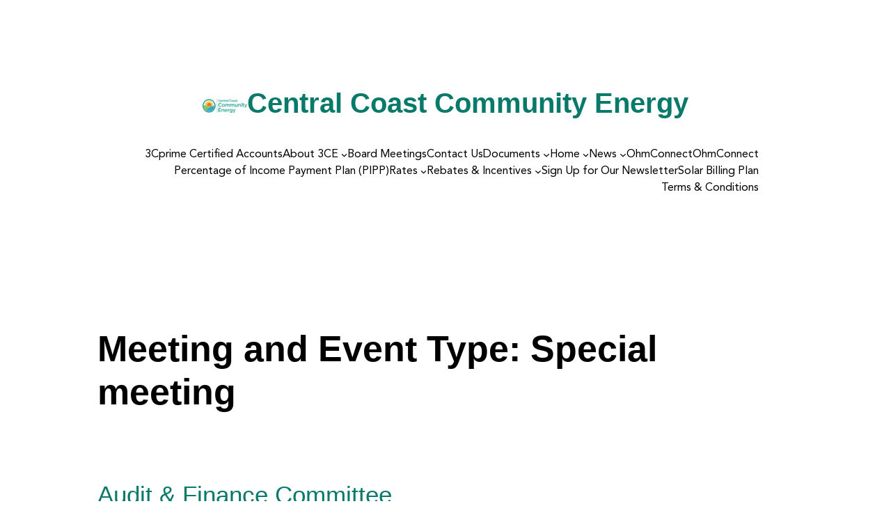

--- FILE ---
content_type: text/css
request_url: https://3cenergy.org/wp-content/themes/ccce/css/custom.css?ver=6.9
body_size: 16483
content:
.book {
  font-family: 'Avenir LT Std';
  font-weight: normal;
  font-style: normal;
  font-display: swap;
}
.arial {
  font-family: Arial, Helvetica, sans-serif;
}
.upper {
  text-transform: uppercase;
}
.regular {
  font-weight: 400;
}
.medium {
  font-weight: 500;
}
.semi {
  font-weight: 600;
}
.bold {
  font-weight: 700;
}
.dflex {
  display: flex;
}
.underline {
  text-decoration: underline;
}
@font-face {
  font-family: 'Avenir LT Std';
  src: url('../fonts/AvenirLTStd-Book.woff2') format('woff2'), url('../fonts/AvenirLTStd-Book.woff') format('woff');
  font-weight: normal;
  font-style: normal;
  font-display: swap;
}
@font-face {
  font-family: 'Avenir LT Std';
  src: url('../fonts/AvenirLTStd-Black.woff2') format('woff2'), url('../fonts/AvenirLTStd-Black.woff') format('woff');
  font-weight: 900;
  font-style: normal;
  font-display: swap;
}
@font-face {
  font-family: 'Avenir LT Std';
  src: url('../fonts/AvenirLTStd-Roman.woff2') format('woff2'), url('../fonts/AvenirLTStd-Roman.woff') format('woff');
  font-weight: normal;
  font-style: normal;
  font-display: swap;
}
body {
  color: #000;
  overflow-x: hidden;
  font-family: 'Avenir LT Std';
  font-weight: normal;
}
a {
  color: #097969;
}
a:hover {
  color: #097969;
}
a:hover {
  text-decoration: none;
}
p {
  font-size: 16px;
}
.container-fluid {
  padding-left: 40px;
  padding-right: 40px;
  max-width:1600px;
}

h1 {
  font-size: 40px;
  font-weight: 700;
  color: #000;
  font-family: Arial, Helvetica, sans-serif;
}
h2 {
  font-size: 35px;
  font-weight: 700;
  color: #000;
  font-family: Arial, Helvetica, sans-serif;
}
h3 {
  font-size: 28px;
  font-weight: 700;
  color: #000;
  font-family: Arial, Helvetica, sans-serif;
}
h4 {
  font-size: 24px;
  font-weight: 700;
  color: #000;
  font-family: Arial, Helvetica, sans-serif;
}
h5 {
  font-size: 20px;
  font-weight: 700;
  color: #000;
  font-family: Arial, Helvetica, sans-serif;
  text-transform: initial;
}
h6 {
  font-size: 16px;
  font-family: 'Avenir LT Std';
  font-weight: normal;
  font-style: normal;
  font-display: swap;
  color: #000;
}
.main_header ul {
  list-style: none;
  padding: 0px;
}
.btn_brown {
  background: #F06E0B;
  color: #000;
  display: inline-block;
  border-radius: 15px;
  font-family: Arial, Helvetica, sans-serif;
  padding: 5px 15px;
  text-align: center;
  font-weight: bold;
  text-transform: uppercase;
  border: 3px solid #F06E0B;
}
.btn_brown:hover {
  background: #fff;
  color: #000;
}
.btn_green {
  background: #7AB800;
  color: #000;
  display: inline-block;
  border-radius: 15px;
  font-family: Arial, Helvetica, sans-serif;
  padding: 5px 15px;
  text-align: center;
  font-weight: bold;
  text-transform: uppercase;
  border: 3px solid #7AB800;
}
.btn_green:hover {
  background: #fff;
  color: #000;
}
.green_sm {
  background: #1E9D8B;
  color: #000;
  display: inline-block;
  border-radius: 15px;
  font-family: Arial, Helvetica, sans-serif;
  padding: 5px 15px;
  text-align: center;
  font-weight: bold;
  text-transform: uppercase;
  border: 3px solid #1E9D8B;
}
.green_sm:hover {
  background: #fff;
  color: #000;
}
.main_wrapper select {
  min-height: 50px;
  background-image: url(../img/green-arrow-down.svg);
  background-repeat: no-repeat;
  -webkit-appearance: none;
  -moz-appearance: none;
  background-position: top 18px right 10px;
  min-width: 130px;
  background-size: 20px;
}
.form-control {
  border: 1px solid #95989A;
  border-radius: 0px;
  min-height: 50px;
  color: #000;
}
.no-margin {
  margin-left: 0px;
  margin-right: 0px;
}
.main_header {
  position: fixed;
  background: #fff;
  z-index: 99;
  width: 100%;
}
.main_header .navbar-collapse {
  flex-direction: column;
}
.main_header .container {
  align-items: flex-start;
}
.alert-bar_wrapper {
  position: fixed;
  width: 100%;
  z-index: 999;
  top: 130px;
  background-color: #FFFFFF;
}
.alert-bar {
  position: relative;
  border: 0;
  text-align: center;
  padding: 7px 50px 7px 30px;
  margin-bottom: 1px;
  border-radius: 0px;
  font-weight: bold;
  color: #453F3C;
  background-color: #FDC82F;
}
.alert-bar:last-child {
  margin-bottom: 0;
}
.alert-bar .button {
  font-weight: bold;
}
.alert-bar .close {
  position: absolute;
  top: 50%;
  transform: translateY(-50%);
  right: 20px;
  opacity: 1;
}
.alert-bar p {
  margin: 0px;
  color: #453F3C;
}
.top_header {
  background: #E9F6F4;
}
.top_header ul {
  display: flex;
  margin: 0px;
  align-items: center;
}
.top_header ul li {
  margin: 0px 10px;
  position: relative;
}
.top_header ul li a {
  color: #453F3C;
  font-size: 14px;
}
.top_header ul li::after {
  content: '';
  position: absolute;
  width: 1px;
  height: 12px;
  background: #453F3C;
  right: -10px;
  top: 7px;
}
.top_header_cont {
  margin-left: auto;
  z-index: 9;
  display: flex;
  justify-content: flex-end;
  padding-right: 30px;
}
.navbar {
  padding-bottom: 0px;
  padding-right: 0px;
  margin-bottom: 0px;
}
.navbar ul {
  list-style: none;
  padding: 0;
}
.nav_bottom {
  margin-left: auto;
}
.top_menu {
  display: flex;
  min-height: 50px;
  align-items: center;
  padding-left: 15px;
  padding-right: 15px;
  justify-content: flex-end;
}
.top_menu .social_media {
  display: flex;
}
.top_menu .social_media ul {
  display: flex;
  margin: 0;
}
.top_menu .social_media a {
  padding: 7px 9px;
  display: block;
  width: 35px;
  height: 35px;
  display: flex;
  align-items: center;
  justify-content: center;
  border-radius: 100px;
}
.top_menu .social_media a img {
  max-width: 18px;
  max-height: 18px;
}
.top_menu .social_media a:hover {
  background: #D3EA52;
}
.top_menu .top_inner_menu {
  display: flex;
  align-items: center;
  margin-bottom: 0;
  padding-left: 10px;
}
.top_menu .top_inner_menu a {
  color: #101E31;
  font-size: 15px;
  font-weight: 700;
  padding: 8px 12px;
  display: inline-block;
}
.top_menu .top_inner_menu a img {
  max-height: 18px;
  margin-right: 3px;
}
.top_menu .top_inner_menu li:last-child a {
  padding-right: 0px;
}
.top_search {
  display: flex;
  position: relative;
}
.top_search .form-control {
  min-height: 45px;
  padding: 2px 10px;
  border-radius: 0px;
  max-width: 190px;
  border-color: #D3D3D3;
  height: auto;
}
header .searchbardiv {
  max-width: 200px;
}
.buttonsearch {
  background: none;
  z-index: 99;
  padding: 6px 10px;
  border: 0;
  display: flex;
  align-items: center;
}
.buttonsearch img {
  max-width: 18px;

}
.select_language {
  display: flex;
  margin: 0px 2px;
  min-height: 38px;
  /*background-image: url(../img/select-arrow.svg);*/
  background-repeat: no-repeat;
  background-position: top 15px right 10px;
}
.select_language select {
  background: none;
  border: 0;
  -webkit-appearance: none;
  -moz-appearance: none;
  background-image: url(../img/Globe.svg) !important;
  background-position: top 10px right 15px;
  background-repeat: no-repeat;
  font-size: 14px;
  max-width: 110px;
  line-height: 26px;
  padding-top: 7px;
  padding-left: 5px;
  padding-right: 40px;
  background-size: 16px;
  color: #453F3C !important;
}
.select_language select::-ms-expand {
  display: none;
}
.login_info a {
  background: #1A2840;
  color: #fff;
  font-weight: 700;
  padding: 10px 20px;
  display: inline-block;
}
.login_info a:hover {
  background: #3B4B67;
}
.navbar-nav > li {
  position: relative;
  margin: 0px 20px;
}
.navbar-nav > li > a {
  font-size: 16px;
  padding: 15px 18px 15px 18px !important;
  text-transform: uppercase;
  font-weight: 700;
  font-family: Arial, Helvetica, sans-serif;
  font-weight: 800;
  text-align: center;
  display: flex;
  color: #000;
  align-items: flex-end;
  justify-content: center;
  line-height: 24px;
  min-height: 80px;
  position: relative;
}
.navbar-nav > li:hover > a:after {
  content: '';
  position: absolute;
  bottom: 8px;
  background: #097969;
  height: 3px;
  width: 100%;
}
.navbar-brand img {
  max-width: 210px;
  margin-bottom: 10px;
}
.navbar-nav > li > .dropdown-menu {
  min-width: 250px;
  border-radius: 0px;
  padding: 20px 20px;
  text-align: left;
  margin-top: 0;
  left: 50%;
  transform: translateX(-50%);
  background: #fff;
  border: 1px solid #CECECD;
  border-radius: 0;
}
.navbar-nav > li > .dropdown-menu > li {
  margin-bottom: 8px;
  position: relative;
}
.navbar-nav > li > .dropdown-menu > li > a {
  font-size: 16px;
  color: #000;
  position: relative;
  font-weight: bold;
  font-family: Arial, Helvetica, sans-serif;
  padding-left: 0;
padding-right: 0;
background: none;
}
.navbar-nav > li > .dropdown-menu > li.current-menu-item > a {
color: #097969

}
.navbar-nav > li > .dropdown-menu > li > a:hover {
  color: #097969;
}
.navbar-nav > li > .dropdown-menu a:hover:before {
  display: block;
}
@media (min-width:992px){
.navbar-nav > li:hover .dropdown-menu {
  display: block;
  z-index: 9999;
}
}
img {
  max-width: 100%;
}
.searchbardiv {
  position: fixed;
  background: #1E9D8B;
  top: 35px;
  right: 40px;
  z-index: 1001;
  width: 100%;
  max-width: 370px;
  padding: 10px;
  margin: 0px;
  display: none;
}
.main_banner {
  position: relative;
  display: flex;
  padding-top: 130px;
  margin-bottom: 50px;
}
.main_banner .carousel-caption {
  left: auto;
  top: 50%;
  right: 10%;
  bottom: auto;
  text-align: left;
  background: rgba(255, 255, 255, 0.8);
  transform: translateY(-50%);
  padding: 35px 70px;
  max-width: 600px;
  margin: auto;
  padding-bottom: 30px;
  box-shadow: 0px 10px 20px #00000029;
}
.main_banner .carousel-caption p {
  color: #101E31;
  font-size: 18px;
  font-weight: 500;
  line-height: 30px;
}
.title-bar-green {
  background: #1E9D8B;
  text-align: center;
  padding: 6px 0px;
  box-shadow: 0px 10px 20px #00000029;
  margin-bottom: 50px;
}
.title-bar-green h2 {
  color: #fff;
  font-size: 40px;
  margin: 0px;  margin-bottom: 0 !important;
}
.title-bar-yellow {
  background: #FDC82F;
  text-align: center;
  padding: 6px 0px;
  box-shadow: 0px 10px 20px #00000029;
  margin-bottom: 50px;
}
.title-bar-yellow h2 {
  color: #000;
  font-size: 40px;
  margin: 0px;
  margin-bottom: 0 !important;
}
.ch_content {
  text-align: center;
}
.ch_content .color_bar {
  margin-top: 10px;
  margin-bottom: 15px;
}
.color_bar {
  height: 24px;
  width: 100%;
}
.titleBlock {
  margin-bottom: 50px;
}
.titleBlock h2 {
  position: relative;
  font-size: 36px;
  text-transform: uppercase;
}
.site_img_panel {
  padding: 100px 0px;
}
.panel_det_r {
  position: absolute;
  right: 0px;
  width: 55%;
  top: 50%;
  transform: translateY(-50%);
  background: #fff;
  box-shadow: 0px 10px 20px #00000029;
}
.panel_row {
  position: relative;
}
.panel_img_l {
  width: 65%;
}
.panelTitle {
  background: #679B00;
  padding: 6px 40px;
}
.panelTitle h2 {
  margin: 0px;
  color: #fff;
}
.panel_Details {
  padding: 40px 40px;
}
.panel_Details p {
  font-size: 18px;
  margin-bottom: 25px;
}
.communityImpact {
  padding-bottom: 100px;
}
.impat_col {
  padding: 0px 40px;
  position: relative;
}
.impact_content {
  text-align: center;
}
.impact_content h3 {
  font-weight: normal;
  font-size: 36px;
}
.impact_content .color_bar {
  height: 18px;
  margin-bottom: 15px;
}
.impact_content .imp_img {
  min-height: 105px;
}
.impact_content .imp_img img {
  max-height: 95px;
}
.impact_content::after {
  content: '';
  position: absolute;
  background: #453F3C;
  min-height: 200px;
  width: 1px;
  right: 0px;
  top: 50px;
}
.MainEvents {
  background: #F3FAF9;
  padding: 70px 0px;
}
.MainEvents .event_title {
  background-color: #1E9D8B;
  padding: 8px 40px;
}
.MainEvents .event_title h2 {
  color: #fff;
  margin: 0px;
}
.MainEvents .event_info {
  box-shadow: 0px 10px 20px #00000029;
  background: #fff;
}
.MainEvents .event_desscr {
  padding: 30px 40px;
}
.MainEvents p {
  font-size: 18px;
}
.MainEvents .green_sm {
  margin-top: 15px;
}
.MainEvents .event_img img {
  height: 100%;
  object-fit: cover;
}
h6.date {
  color: #097969;
  font-family: Arial, Helvetica, sans-serif;
}
.sm-gutters > .col,
.sm-gutters > [class*="col-"] {
  padding-right: 5px;
  padding-left: 5px;
}
.signup_area {
  padding: 100px 0px;
  background-image: url(../img/gradient-graphic.png);
  background-repeat: no-repeat;
  margin-top: 70px;
  background-size: cover;
}
.signup_area .form-content {
  max-width: 800px;
  margin: auto;
}
.footer {
  background: #167EAD;
  padding: 60px 0px;
  color: #fff;
}
.footer h6 {
  color: #fff;
  font-size: 12px;
  font-weight: 900;
  text-transform: none;
}
.footer p {
  font-size: 12px;
}
.footer p a {
  color: #fff;
}
.footer p a:hover{
  color:#A6D2E5;
  text-decoration: underline;
} 
.footer .footmenu ul {
  list-style: none;
  padding: 0px;
}
.footer .footmenu ul li {
  margin-bottom: 5px;max-width: 150px;
}
.footer .footmenu ul li a {
  color: #fff;
  font-size: 12px;
  display:block;
}
.footer .footmenu ul li a:hover{
  color:#A6D2E5;
  text-decoration: underline;
} 
.footer .footmenu p {
  font-size: 12px;
}
.footer .foot_media {
  margin-left: auto;
  display: table;
  padding-top: 35px;
}
.footer .foot_media ul {
  list-style: none;
  padding: 0px;
  display: flex;
}
.footer .foot_media ul li {
  margin-right: 8px;
}
.footer .foot_media ul li a {
  border: 4px solid #fff;
  border-radius: 100px;
  width: 42px;
  height: 42px;
  display: flex;
  align-items: center;
  justify-content: center;
}
.footer .foot_media ul li a img {
  max-height: 22px;
}
.footer .foot_media ul li a:hover {
  border-color: #A6D2E5;
}
.main_wrapper > section {
  padding-top: 30px;
  padding-bottom: 70px;
}
.main_wrapper {
  padding-top: 138px;
}
.main_wrapper p {
  margin-bottom: 20px;
}
.main_breadcrumb {
  background: #FDC82F;
}
.main_breadcrumb .breadcrumb {
  background: none;
  margin: 0px;
  padding-left: 10px;
  padding-right: 30px;
  font-size: 15px;
  text-transform: uppercase;
  padding-top: 5px;
  padding-bottom: 0px;
  align-items: center;
}
.main_breadcrumb .breadcrumb a {
  color: #000;
}
.main_breadcrumb .breadcrumb a img {
  vertical-align: text-top;
  margin-top: -1px;
}
.main_breadcrumb .breadcrumb li.active {
  color: #000;
  font-weight: 900;
}
.main_breadcrumb .breadcrumb-item + .breadcrumb-item::before {
  content: ">";
  /*background: url(../img/Down_Small.svg);*/
  background-repeat: no-repeat;
  margin-top: 0px;
  margin-right: 2px;
  color: #000000;
}
.page_title {
  padding-top: 30px;
  display: flex;
  justify-content: center;
  margin-bottom: 10px;
}
.page_title h1 {
  position: relative;
  z-index: 9;
  display: table;
  padding-bottom: 20px;
}
.page_title h1::after {
  content: '';
  background: #097969;
  height: 10px;
  width: calc(100% + 100px);
  display: inline-block;
  position: absolute;
  left: -50px;
  bottom: 0;
}
.link_text {
  color: #679B00;
  font-weight: 600;
  font-size: 16px;
  text-transform: uppercase;
}
.link_text img {
  margin-left: 3px;
  transform: rotate(180deg);
}
.wp-block-group > *, .wp-block-group__inner-container > .document_era, .wp-block-group__inner-container > .wp-block-advgb-accordions .wp-block-group__inner-container > .gform_legacy_markup_wrapper,
.content_wrap > figure.wp-block-image, .content_wrap > .wp-block-group > figure.wp-block-image{
  max-width: 900px;
  margin-left: auto;
  margin-right: auto;
}
figure.wp-block-table {margin: auto;}
.wp-block-group > section, .wp-block-group > .wp-block-advgb-adv-tabs {
  max-width: 100%;
}

.generic_middle_block {
  max-width: 900px;
  margin-left: auto;
  margin-right: auto;
  padding-bottom: 60px;
  padding-top: 40px;
}
.doc_block {
  display: block;
  color: #097969;
  font-size: 16px;
  font-weight: 900;
  margin-bottom: 10px;
}
.doc_block img {
  margin-right: 8px;
  margin-bottom: 6px;
  max-width: 18px;
}
.doc_block strong {
  font-size: 16px;
  color: #097969;
  margin-right: 10px;
}
.button_block {
  display: flex;
}
.topTitle {
  text-align: center;
  margin-bottom: 30px;
}
.img_btn_col {
  padding: 0px 8px;
  margin-bottom: 15px;
}
.img_block {
  position: relative;
}
.img_block .img_block_title {
  position: absolute;
  background: rgba(31, 157, 139, 0.8);
  border-radius: 0;
  top: 0;
  display: flex;
  align-items: center;
  justify-content: center;
  width: 100%;
  height: 100%;
  padding: 15px;
}
.img_block .img_block_title h4 {
  position: relative;
  text-align: center;
  padding: 0px 6px;
  margin-top: auto;
  color: #fff;
  font-size: 20px;
  text-shadow: 0px 3px 5px #0009;text-transform: uppercase;
}
.img_block img {
  width: 100%;
}
.img_button_row {
  padding-top: 30px;
  padding-bottom: 30px;
}
.text-img-wrap {
  box-shadow: 0px 5px 10px #00000029;
  background: #fff;
  height: 100%;
}
.text-img-wrap:hover {
  outline: 2px solid #679B00;
}
.img_text_card_col {
  padding: 0px 3px;
  margin-bottom: 20px;
}
.text_card_block {
  padding: 15px 30px 25px 30px;
  background: #fff;
  border-top: 15px solid #679B00;
}
.img_text_card  .img_text_card_col:nth-of-type(5) .text_card_block, .img_text_card .img_text_card_col:nth-of-type(6) .text_card_block, .img_text_card .img_text_card_col:nth-of-type(7) .text_card_block, .img_text_card .img_text_card_col:nth-of-type(8) .text_card_block {
  border-top: 15px solid #38A0F8;
}
.img_text_card  .img_text_card_col:nth-of-type(9) .text_card_block, .img_text_card .img_text_card_col:nth-of-type(10) .text_card_block, .img_text_card .img_text_card_col:nth-of-type(11) .text_card_block, .img_text_card .img_text_card_col:nth-of-type(12) .text_card_block {
  border-top: 15px solid #097969;
}
.text_card_block p {
  color: #000;
}
.text_card_block .btn_primary {
  display: inline-block;
}
.text_card_block h4 {
  margin-bottom: 15px;
  color: #507900;
}
.blue-card .text_card_block {
  border-color: #38A0F8;
}
.blue-card h4 {
  color: #167EAD;
}
.blue-card .link_text {
  color: #167EAD;
}
.blue-card .text-img-wrap:hover {
  outline: 2px solid #38A0F8;
}
.green-dark .text_card_block {
  border-color: #1E9D8B;
}
.green-dark h4 {
  color: #1E9D8B;
}
.green-dark .link_text {
  color: #1E9D8B;
}
.green-dark .text-img-wrap:hover {
  outline: 2px solid #1E9D8B;
}
.form_fill {
  padding-top: 150px !important;
  padding-bottom: 150px !important;
}
.right_info_cont {
  background: #F4F4F4;
  box-shadow: 0px 0px 1px #00000029;
  padding: 25px 30px;
  margin-bottom: 10px;
}
.right_info_cont .btn_primary {
  display: inline-block;
}
.generic_form {
  max-width: 700px;
  margin: 0px auto;
  padding: 50px 60px;
  box-shadow: 0px 5px 10px #00000029;
  border-top: 25px solid #F06E0B;
}
.generic_form .form-group label {
  text-transform: uppercase;
  font-size: 14px;
  color: #000;
}
.generic_form .form-control {
  background: #fff;
  border-radius: 4px;
  min-height: 40px;
  border: 1px solid #453F3C;
}
.generic_form .form-check-label {
  color: #000;
}
.generic_form .btn_brown {
  margin-left: auto;
  display: table;
  width: 140px;
  text-align: center;
  margin-top: 20px;
  border: 0px;
  box-shadow: 0;
}
.slider_imgs {
  width: 50%;
}
.slider_details {
  width: 50%;
  padding: 60px 60px;
}
.slider_details h2 {
  color: #097969;
  font-size: 34px;
  margin-bottom: 40px;
}
.slider_details p {
  margin-bottom: 40px;
}
.owl-general {
  margin-top: 50px;
  position: relative;
  margin-bottom: 50px;
}
.owl-general .item .row {
  margin: 0;
}
.owl-general .owl-stage {
  background: #fff;
}
.owl-general .owl-carousel .owl-item img {
  width: auto;
  margin-left: auto;
  margin-right: auto;
  height: 100%;
  object-fit: cover;
}
.owl-general .owl-nav button {
  width: 50px;
  height: 50px;
  background: none;
  display: flex;
  align-items: center;
  justify-content: center;
  border: 0;
  position: absolute;
  top: 50%;
  transform: translateY(-50%);
  z-index: 9;
}
.owl-general .owl-nav .owl-next {
  right: 50%;
}
.owl-general .owl-nav .owl-next img {
  transform: rotate(180deg);
}
.owl-general .owl-nav .owl-prev {
  left: 0px;
}
.owl-general .owl-carousel .owl-dot {
  width: 12px;
  height: 12px;
  border: 2px solid #fff;
  border-radius: 100px;
  margin: 0px 3px;
  background: none;
}
.owl-general .owl-carousel .owl-dots {
  position: absolute;
  bottom: 10px;
  left: 25%;
}
.owl-general .owl-carousel .owl-dot.active {
  background: #fff;
}
.how_to_cont h2 {
  margin-bottom: 50px;
  position: relative;
  padding-left: 25px;
}
.how_row {
  -ms-flex-wrap: nowrap;
  flex-wrap: nowrap;
  margin-bottom: 10px;
}
.how_row h6 {
  margin-bottom: 0px;
  font-weight: 600;
}
.how_row .number {
  width: 40px;
  height: 40px;
  border-radius: 100px;
  display: -webkit-box;
  display: -ms-flexbox;
  display: flex;
  min-width: 40px;
  min-height: 40px;
  -webkit-box-pack: center;
  -ms-flex-pack: center;
  justify-content: center;
  -webkit-box-align: center;
  -ms-flex-align: center;
  align-items: center;
  margin-right: 20px;
  background: #679B00;
  color: #000;
  font-weight: 700;
  font-size: 20px;
}
.how_to_cont {
  max-width: 800px;
  margin-left: auto;
  margin-right: auto;
}
p.how_title {
  margin-bottom: 5px;
}
.simple_list_wrap {
  margin-top: 60px;
}
.simple_list_col {
  margin-left: 10px;
  margin-right: 10px;
  margin-bottom: 15px;
  background: #F3FAF9;
  border: 1px solid #95989A;
}

.simple_list_col a {
  color: #000;
  display: -webkit-box;
  display: -ms-flexbox;
  display: flex;
  width: 100%;
  text-align: center;
  -webkit-box-pack: center;
  -ms-flex-pack: center;
  justify-content: center;
  min-height: 40px;
  -webkit-box-align: center;
  -ms-flex-align: center;
  align-items: center;
  font-size: 16px;
  font-family: Arial, Helvetica, sans-serif;
  font-weight: 700;
  text-transform: uppercase;
  padding: 10px;
  /*background: #F3FAF9;
  border: 1px solid #95989A;*/
}
.simple_list_col:hover {
  background: #097969;
}
.simple_list_col a:hover {
  color: #fff;
}
.expanding-grid {
  position: relative;
}
.expand_box {
  box-shadow: 0px 3px 6px #00000029;
}
.expand_det {
  text-align: center;
  padding: 20px;
  background: #fff;
  padding-bottom: 0px;
}
.expand_det h6 {
  font-size: 18px;
  margin-bottom: 20px;
  font-weight: 900;
  text-transform: capitalize;
  display: inline-block;
}
.expand_det h6 span {
  display: block;
  font-size: 14px;
  color: #000;
  margin-top: 5px;
  text-transform: uppercase;
  font-weight: normal;
}
.expanding-grid .links {
  display: block;
  overflow: hidden;
  padding: 1em 0;
  margin: 0px -2px;
 /* display: flex;
  flex-wrap: wrap;
  justify-content: center;
  dont add flex to this ul for centering, it will break the expanded content box alignment
  */
}
.expanding-grid .links > li {
  -webkit-box-sizing: border-box;
  box-sizing: border-box;
  float: left;
  padding: 0px 5px;
  width: 25%;
  list-style: none;
  margin-bottom: 16px;
}
.expand_img img {
  width: 100%;
  height: 300px;
  object-fit: contain;
}
.expanding-grid .links > li:nth-of-type(4n+1) {

}
.expanding-grid .spacer {
  clear: both;
  display: block;
  margin-bottom: 0px;
}
.expanding-grid .expanding-container {
  clear: both;
  display: none;
  overflow: hidden;
  width: 100%;
  margin-top: -10px;
  box-shadow: 0px 3px 6px #00000029;
}
.expanding-grid .expanding-container.expanded,
.expanding-grid .expanding-container:target {
  display: block;
}
.expanding-grid .close-button {
  background: url(../img/cancel.png);
  color: #fff;
  display: inline-block;
  height: 25px;
  line-height: 1;
  overflow: hidden;
  text-decoration: none;
  text-indent: 5em;
  white-space: nowrap;
  width: 25px;
  will-change: opacity;
  z-index: 5;
  -webkit-font-smoothing: antialiased;
  -moz-osx-font-smoothing: grayscale;
  -webkit-background-size: cover;
  -moz-background-size: cover;
  -o-background-size: cover;
  background-size: cover;
  margin-top: 20px;
  margin-right: 20px;
}
.expanding-grid .close-button.active {
  -webkit-transition: opacity 0.2s;
  -o-transition: opacity 0.2s;
  transition: opacity 0.2s;
}
.expanding-grid .close-button:hover {
  opacity: 0.5;
}
.expand-content {
  padding: 50px 50px 30px 70px;
  margin: auto;
  background: #fff;
}
.plus-minus_icon {
  width: calc(100% + 40px);
  height: 30px;
  background-image: url(../img/white-arrow-down.svg);
  background-repeat: no-repeat;
  background-position: center;
  background-size: 14px;
  margin-left: auto;
  background-color: #1E9D8B;
  margin-left: -20px;
  margin-right: -20px;
}
.tel_email a {
  color: #0F6134;
  font-weight: 700;
  text-decoration: underline;
}
.expanding-grid .links > li .active .plus-minus_icon {
  transform: rotate(180deg);
    height: 40px;
}
.expanding-grid .links > li .active .expand_det {
  border-top: 0px;
}
#conference-timeline {
  position: relative;
  overflow: hidden;
  width: 100%;
  margin: 0 auto;
}
#conference-timeline .conference-center-line {
  position: absolute;
  width: 3px;
  height: calc(100% - 120px);
  top: 20px;
  left: 50%;
  margin-left: -2px;
  background: #097969;
  z-index: 0;
}
.timeline-article {
  width: 100%;
  height: 100%;
  position: relative;
  overflow: hidden;
  margin: 20px 0;
  display: -webkit-box;
  display: -ms-flexbox;
  display: flex;
  -webkit-box-align: center;
  -ms-flex-align: center;
  align-items: center;
  margin-bottom: 80px;
}
.timeline-article h5 {
  font-size: 16px;
  text-transform: uppercase;
  font-weight: 700;
}
.timeline-article .content-left-container,
.timeline-article .content-right-container {
  max-width: 50%;
  width: 100%;
}
.timeline-article .content-left,
.timeline-article .content-right {
  position: relative;
  width: auto;
}
.timeline-article p span.article-number {
  position: absolute;
  font-weight: 300;
  font-size: 44px;
  top: 10px;
  left: -60px;
  color: #00b0bd;
}
.timeline-article .content-left-container {
  float: left;
  padding-right: 0px;
}
.timeline-article .content-right-container {
  float: right;
  margin-left: auto;
  padding-left: 0px;
}
.timeline-article .content-left:before,
.timeline-article .content-right:before {
  position: absolute;
  top: 20px;
  font-size: 23px;
  font-family: "FontAwesome";
  color: #fff;
  display: none;
}
.timeline-article .circle_yw {
  position: absolute;
  top: 50%;
  left: 50%;
  width: 28px;
  height: 28px;
  margin-left: -15px;
  color: #fff;
  border-radius: 100%;
  background: #D2EBE8;
  border: 3px solid #097969;
  -webkit-transform: translateY(-50%);
  -ms-transform: translateY(-50%);
  transform: translateY(-50%);
}
.timeline-article .circle_yw:after {
  content: '';
  background: #D2EBE8;
  width: 24px;
  height: 24px;
  display: -webkit-box;
  display: -ms-flexbox;
  display: flex;
  border-radius: 100%;
  display: none;
}
.timeline-article .image_year_row {
  display: -webkit-box;
  display: -ms-flexbox;
  display: flex;
  -webkit-box-align: center;
  -ms-flex-align: center;
  align-items: center;
}
.image_year_row .section_year {
  background: #097969;
  color: #fff;
  min-width: 125px;
  text-align: center;
  padding: 17px 10px;
  font-size: 24px;
  font-weight: 700;
  line-height: 26px;
}
.timeline-article .content-left p {
  margin-left: auto;
}
.timeline-article .content-left {
  text-align: right;
}
.timeline-article .content-right {
  text-align: left;
}
.timeline-article .content-right .section_year {
  margin-left: 0;
}
.timeline-article .circle_yw {
  display: -webkit-box;
  display: -ms-flexbox;
  display: flex;
  -webkit-box-pack: center;
  -ms-flex-pack: center;
  justify-content: center;
  -webkit-box-align: center;
  -ms-flex-align: center;
  align-items: center;
}
.timeline-level-two.inner_img .timeline-inner-left {
  position: relative;
}
.conference-timeline-content {
  max-width: 1200px;
  margin: auto;
}
.timeline-wrap {
  position: relative;
}
.timeline-row {
  width: 100%;
}
.timeline-level-one {
  width: 100%;
  height: 100%;
  position: relative;
  overflow: hidden;
  display: -webkit-box;
  display: -ms-flexbox;
  display: flex;
  -webkit-box-align: center;
  -ms-flex-align: center;
  align-items: center;
}
.odd.timeline-article .content-right-container {
  padding-left: 60px;
}
.even.timeline-article .content-left-container {
  padding-right: 60px;
}
.timeline-inner-left,
.timeline-inner-right {
  max-width: 50%;
  width: 100%;
  position: relative;
}
.timeline-level-two {
  width: 100%;
  height: 100%;
  position: relative;
  display: -webkit-box;
  display: -ms-flexbox;
  display: flex;
  -webkit-box-align: center;
  -ms-flex-align: center;
  align-items: center;
  margin-bottom: 30px;
  margin-top: 30px;
}
.timeline-inner-left {
  text-align: right;
  padding-right: 60px;
}
.timeline-inner-right {
  text-align: left;
  padding-left: 60px;
  position: relative;
}
.section_img {
  max-width: 430px;
  margin-left: auto;
}
.img_right .section_img {
  margin-right: auto;
  margin-left: 0;
}
.inner_img .timeline-inner-right {
  text-align: right;
}
.inner_img .timeline-inner-right img {
  max-width: 500px;
}
.timeline-level-two .circle_yw {
  border-color: #097969;
  background: #1E9D8B;
  top: 0px;
  transform: none;
}
.two-left .circle_yw:after {
  content: '';
  width: 60px;
  height: 3px;
  background: #097969;
  position: absolute;
  right: 0;
  top: 12px;
  z-index: -1;
  display: block !important;
  border-radius: 0px;
}
.two-right .circle_yw:after {
  content: '';
  width: 60px;
  height: 3px;
  background: #097969;
  position: absolute;
  right: -40px;
  top: 12px;
  display: block !important;
  border-radius: 0px;
  z-index: -1;
}
.contact_col {
  padding: 0px 3px;margin-bottom: 6px;
}
.contact_box {
  background: #F3FAF9;
  padding: 30px 30px;
  height:100%;
}
.contact_box p {
  margin-bottom: 5px;
  color: #000;
}
.tel_em_fax {
  margin-top: 15px;
}
.tel_em_fax strong {
  color: #000;
}
.tel_em_fax a {
  color: #000;
}
.tel_em_fax p {
  margin-bottom: 0px;
}
.maintitle {
  margin-bottom: 50px;
}
.main-service {
  background: #167EAD;
  padding: 60px 0px 80px 0px;
}
.main-service h2 {
  color: #fff;
  text-align: center;
}
.icon_buttons {
  padding-bottom: 150px !important;
}
.icon_buttons_row {
  max-width: 1000px;
  margin: auto;
}
.button_ico_box {
  text-align: center;
  padding: 25px 15px;
}
.button_ico_box img {
  width: auto;
  height: 34px;
}
.button_ico_box h5 {
  font-size: 16px;
  color: #453F3C;
  font-weight: normal;
  font-family: 'Avenir LT Std';
}
.button_ico_box .img_icon {
  margin-bottom: 20px;
}
.button_ico_col {
  padding: 0px 10px;
}
.horizontal-buttons {
  max-width: 100% !important;
}
.horizontal-buttons .button_ico_box {
  display: flex;
  box-shadow: 0px 6px 12px #00000029;
  border: 0.5px solid #CECECD;
  align-items: center;
  padding-top: 10px;
  padding-bottom: 10px;
  border-bottom: 12px solid #1E9D8B;
}
.horizontal-buttons .img_icon {
  margin-bottom: 0px;
}
.horizontal-buttons .img_icon img {
  max-width: 60px;
}
.horizontal-buttons h5 {
  margin: 0;
  padding-left: 10px;
}
.allBtn {
  text-align: center;
  margin-top: 40px;
}
.text_card_block .document_era {
  margin-top: 20px;
}
.no-found-info {
  padding: 120px 15px 100px 15px;
  text-align: center;
}
.no-found-info h1 {
  font-family: "Arial Black", "Arial Bold", Gadget, sans-serif;
  font-size: 85px;margin-bottom: 0; color: #097969;
}
.no-found-info h2 {
  color: #097969;
  font-size: 80px;
  text-transform: uppercase;
  margin-bottom: 40px;
}
.no-found-info h3 {
  font-size: 35px;
  margin-bottom: 50px;
}
.no-found-info .search_block {
  margin-left: auto;
  margin-right: auto;
  margin-top: 30px;
  margin-bottom: 60px;
}
.no-found-info .green_sm,
.no-found-info .btn_brown {
  min-width: 140px;
  text-transform: capitalize;
}
.search_block {
  margin-bottom: 15px;
  max-width: 350px;
  text-align: left;
}
.search_block label {
  font-family: Arial, Helvetica, sans-serif;
  font-weight: bold;
}
.search_block .input-group .form-control {
  width: 100%;
  background: #fff;
  border-radius: 0;
  min-height: 50px;
  box-shadow: 0px 5px 10px #00000029;
  border: 0;
}
.search_block .btn {
  background: #fff;
  background-repeat: repeat;
  background-size: auto;
  background-repeat: no-repeat !important;
  position: absolute;
  right: 0px;
  z-index: 9;
  top: 0px;
  min-height: 50px;
  width: 55px;
  border-radius: 0;
  border-left: 1px solid #CECECD;
}
.search_block .btn img {
  width: 25px;
}
.search_box {
  margin-bottom: 15px;
}
.search_box .btn {
  background: #097969;
  border-radius: 0px;
}
.search_box .btn img {
  filter: brightness(0) invert(1);
  width: 18px;
}
.dd_content {
  padding-bottom: 100px;
}
.dd_content .search_box {
  max-width: 500px;
}
.programRows {
  margin-bottom: 60px;
}
.pgm_list {
  background: #F3FAF9;
  padding-left: 30px;
  padding-right: 30px;
  padding-bottom: 30px;
  margin-bottom: 15px;
}
.pgm_list.img-in {
  display: flex;
  padding-left: 15px;
}
.pgm_list .dir_img {
  min-width: 290px;
  margin-right: 15px;
  margin-top: 15px;
  flex-basis: 33.33%;
}
.pgm_details {
  flex-basis: 66.66%;

}
.info-bar {
  background: #097969;
  color: #fff;
  font-weight: 900;
  padding: 4px 10px;
  display: inline-block;
  min-width: 130px;
  margin-bottom: 15px;
  text-align: center;
  font-size: 14px;
}
.arrow_btn {
  font-family: Arial, Helvetica, sans-serif;
  font-weight: bold;
  color: #097969;
  text-transform: uppercase;
}
.lightyellow_box {
  background: #FFFCF4;
}
.lightyellow {
  background: #FFFCF4;
}
.lightgrey, .lightgray, .grey, .gray {
  background: #F3FAF9;
}

.lightyellow_box .info-bar {
  background: #FDC82F;
  color: #000;
}
.commercial .info-bar {
  background: #FDC82F;
  color: #000;
}
.lightyellow_box .arrow_btn {
  color: #000;
}
.lightblue_box {
  background: #F5FAFF;
}
.lightblue_box .info-bar {
  background: #167EAD;
  color: #fff;
}
.agriculture .info-bar {
  background: #167EAD;
  color: #fff;
}
.lightblue_box .arrow_btn {
  color: #167EAD;
}
.dd_row .filterBlock {
  padding-top: 70px;
}
.dd_row .filterBlock .form-group {
  margin-bottom: 30px;
  position: relative;
}
.contactWrap {
  padding: 80px 0px;
}
.contactBox {
  padding: 40px 40px;
  background: #F3FAF9;
  padding-top: 60px;
  min-height: 350px;
  margin-bottom: 15px;
}
.contactBox h5 {
  margin-bottom: 30px;
  font-size: 18px;
  text-transform: uppercase;
}
.contactBox p {
  margin-bottom: 30px;
}
.main_wrapper .contactBox p a {
  color: #000 !important;
  font-weight: 400;
}
.main_wrapper .contactBox a[href^="mailto:"] {
  color: #000 !important;
  font-weight: 900;font-size: 16px;
}
.ctc_box .col-md-6 {
  padding: 0px 5px;
}
.short_descr p {
  color: #000;
  font-family: Arial, Helvetica, sans-serif;
  font-weight: bold;
}
.short_descr p a {
  color: #000;
}
.catg-info {
  background: #097969;
  font-weight: bold;
  padding: 3px 15px;
  color: #fff;
}
.news-hor-img img {
  width: 100%;
  height: 365px;
  object-fit: cover;
}
.news-hor-Body {
  padding: 50px 40px;
}
.news-hor-Body h4 {
  font-family: 'Avenir LT Std';
  font-size: 22px;
}
.horizontalCard {
  background: #F3FAF9;
}
.newsSlider .carousel-indicators {
  position: static;
  margin: 0px;
  margin-left: 15px;
  margin-right: 15px;
}
.newsSlider .carousel-indicators li {
  border-radius: 100%;
  width: 12px;
  height: 12px;
  background-color: #fff;
  border: 1px solid #95989A;
  opacity: 1;
  margin-right: 8px;
}
.newsSlider .carousel-indicators li.active {
  background: #95989A;
}
.carousel-nav {
  display: flex;
  justify-content: center;
  margin-top: 20px;
  margin-bottom: 40px;
  align-items: center;
}
.carousel-nav a {
  position: static;
  width: auto;
}
.signup-alerts {
  background: #FFFCF4;
  padding: 30px 10%;
}
.signup-alerts .form-control {
  min-height: 40px;
  border-radius: 4px;
}
.newsInnerWrap {
  padding-top: 40px;
  padding-bottom: 60px;
}
.search_filter_title {
  display: flex;
  justify-content: center;
  margin-bottom: 50px;
}
.search_filter_title label {
  font-family: Arial, Helvetica, sans-serif;
  font-weight: bold;
}
.search_filter_title .search_block {
  width: 33.3%;
  margin-right: 20px;
}
.search_filter_title .filter_box {
  width: 33.3%;
  max-width: 350px;
}
.search_filter_title .form-control {
  border: 0;
  box-shadow: 0px 5px 10px #00000029;
}
.news_category {
  background: #097969;
  color: #fff;
  width: 100%;
  padding: 5px 10px ;
  font-weight: bold;
  font-family: Arial, Helvetica, sans-serif;
}
.isotope,
.isotope .item {
  -webkit-transition-duration: 0.8s;
  -moz-transition-duration: 0.8s;
  -ms-transition-duration: 0.8s;
  -o-transition-duration: 0.8s;
  transition-duration: 0.8s;
}
.isotope {
  -webkit-transition-property: height, width;
  -moz-transition-property: height, width;
  -ms-transition-property: height, width;
  -o-transition-property: height, width;
  transition-property: height, width;
}
.isotope .item {
  -webkit-transition-property: -webkit-transform, opacity;
  -moz-transition-property: -moz-transform, opacity;
  -ms-transition-property: -ms-transform, opacity;
  -o-transition-property: top, left, opacity;
  -webkit-transition-property: opacity, -webkit-transform;
  transition-property: opacity, -webkit-transform;
  -o-transition-property: transform, opacity;
  transition-property: transform, opacity;
  transition-property: transform, opacity, -webkit-transform;
}
.news-grid .isotope-item {
  width: 33%;
  padding: 0px 5px;
  margin-bottom: 10px;
}
.news-grid .newsColumn  {
	  width: 33.3%;
  padding: 0px 5px;
  margin-bottom: 10px;
}
.newsinfo {
  box-shadow: 0px 3px 6px #00000029;
}
.newsbody_inner {
  background: #F3FAF9;
  padding: 25px 30px;
}
.newsbody_inner h6 {
  margin-bottom: 25px;
  text-transform: uppercase;
  font-family: 'Avenir LT Std';
}
.lightgreen-card .news_category {
  background: #679B00;
}
.lightgreen {
background: #F3F7EB
}
.lightgreen-card .newsbody_inner {
  background: #F3F7EB;
}
.lightgreen-card h6.date {
  color: #507900;
}
.power-supply .newsbody_inner {
  background: #F3F7EB;
}
.power-supply h6.date {
  color: #507900;
}
.blue-card .news_category {
  background: #167EAD;
}
.blue-card .newsbody_inner {
  background: #F5FAFF;
}
.blue-card h6.date {
  color: #167EAD;
}
.news .newsbody_inner {
  background: #F5FAFF;
}
.news h6.date {
  color: #167EAD;
}
.yelllow-card .news_category {
  background: #FDC82F;
  color: #000;
}
.yelllow-card .newsbody_inner {
  background: #FFFCF4;
}
.yelllow-card h6.date {
  color: #000;
}
.press-release .newsbody_inner {
  background: #FFFCF4;
}
.press-release h6.date {
  color: #000;
}
.news-grid {
  margin-bottom: 70px;
  display: flex;
flex-wrap: wrap;
}
.news-grid .newsinfo{
	height: 100%;
background: #F3FAF9;
position:relative;
}
.filterWrap-meet {
  justify-content: center;
  margin-bottom: 60px;
}
.filterWrap-meet label {
  font-family: Arial, Helvetica, sans-serif;
  font-weight: bold;
}
.filterWrap-meet select {
  box-shadow: 0px 0px 3px #00000029;
  border: 0;
}
.month-year-col {
  display: flex;
}
.month-year-wrap select {
  margin-right: 6px;
  min-width: 135px;
}
.catg-wrap select {
  min-width: 350px;
}
.meeting-title-block {
  display: flex;
  align-items: center;
  margin-bottom: 20px;
}
.lef-title {
  flex: 0.5;
  color: #000;
}
.lef-title a {
  color: #000;
  font-weight: bold;
}
.accordion_block {
  margin-bottom: 10px;
}
.main_acco_title {
  display: flex;
  background: #F3FAF9;
  position: relative;
  cursor: pointer;
}
.main_acco_title .mtacc_date {
  background: #097969;
  display: flex;
  justify-content: center;
  align-items: center;
  min-width: 160px;
  font-size: 16px;
  font-family: Arial, Helvetica, sans-serif;
  flex-direction: column;
  color: #fff;
  font-weight: bold;
  min-height: 65px;
}
.main_acco_title .mtacc_date span {
  font-weight: normal;
}
.main_acco_title .mtacc_desc {
  flex: 1;
  padding: 5px 15px;
}
.main_acco_title p {
  margin-bottom: 0px;
}
.main_acco_title .mtacc_desc h6 {
  text-transform: initial;
  color: #000;
  font-family: Arial, Helvetica, sans-serif;
  font-weight: bold;
  margin: 5px 0px;
}
.main_acco_title .accordion_sign {
  width: 20px;
  height: 20px;
  background-image: url(../img/green-arrow-down.svg);
  background-position: center center;
  background-repeat: no-repeat;
  background-size: 14px;
  top: 40%;
  position: absolute;
  right: 10px;
}
.main_acco_title.active .accordion_sign {
  transform: rotate(180deg);
}
.acco_panel {
  display: none;
  padding: 30px 30px;
}
.primary-button {
  font-family: Arial, Helvetica, sans-serif;
  font-size: 14px;
  font-weight: bold;
  color: #097969;
  border: 2px solid #097969;
  padding: 7px 22px;
  display: inline-block;
}
.meeting-sidebar {
  background: #F3FAF9;
  padding: 50px 50px;
  margin-top: 55px;
}
.meeting-row {
  margin-bottom: 50px;
}
.meeting-wraper {
  padding-bottom: 50px;
}
.acco_panel h5 {
  font-size: 16px;
  text-transform: uppercase;
}
.dc_title {
  background: #FFFCF4;
  padding-bottom: 70px;
}
.top-tabs {
  display: flex;
  justify-content: center;
  width: 100%;
  margin-top: -55px;
}
.top-tabs ul {
  display: flex;
  list-style: none;
  margin: 0;
  padding: 0;
}
.top-tabs ul li a {
  background: #F3FAF9;
  border: 1px solid #95989A;
  padding: 10px 30px;
  font-size: 16px;
  font-family: Arial, Helvetica, sans-serif;
  font-weight: bold;
  min-width: 220px;
  display: flex;
  min-height: 55px;
  align-items: center;
  color: #000;
  justify-content: center;
  border-bottom: 0;
}
.top-tabs ul li a.active {
  background: #fff;
}
.search-era {
  background: #fff;
  min-height: 300px;
  border-top: 1px solid #ACB29F;
  padding-top: 40px;
  padding-bottom: 40px;
}
.doc_search .search_block {
  margin-left: auto;
  margin-right: auto;
  margin-bottom: 0;
  max-width: 330px;
position: relative;
}
.doc_search .search_block .btn {
  border: 1px solid #95989A;
}
.doc_search .form-control {
  border: 1px solid #95989A !important;
}
.doc_filter {
  display: flex;
  justify-content: center;
}
.doc_filter .filter_box {
  width: 33.3%;
  max-width: 330px;
  margin-right: 10px;
}
.doc_filter .filter_box select {
  box-shadow: 0px 3px 6px #00000029;
}
.doc_content {
  background: #F3FAF9;
  padding-top: 40px;
  padding-bottom: 60x;
}
.acc__panel {
  display: none;
  padding: 15px 25px;
  background: #fff;
}
.acc__title {
  background: #fff;
  min-height: 55px;
  display: flex;
  align-items: center;
  padding: 10px 25px;
  box-shadow: 0px 3px 6px #00000029;
  border: 0.5px solid #95989A;
  background-position: center right 15px;
  cursor: pointer;
  position: relative;
}
.acc__title h5,
.acc__title h6 {
  margin: 0px;
  font-size: 16px;
}
.acc__title:after {
  content: '';
  background-image: url(../img/white-arrow-down.svg);
  background-repeat: no-repeat;
  position: absolute;
  right: 0;
  width: 55px;
  height: 55px;
  background-size: 22px;
  background-color: #1E9D8B;
  background-position: center;
}
.acc__title.active:after {
  transform: rotate(180deg);
}
.acc__card {
  margin-bottom: 10px;
}
.acc_wrap {
  margin-bottom: 50px;
  display: inline-block;
  width: 100%;
}
.acc_wrap h2 {
  text-align: center;
  margin-bottom: 40px;
}
.main_search {
  padding-bottom: 40px;
  margin-bottom: 5px;
}
.main_search_content {
  display: flex;
  justify-content: center;
  align-items: center;
}
.main_search_content .form-control {
  min-width: 340px;
}
.main_search_content h4 {
  margin-right: 15px;
  margin-bottom: 0;
}
.main_search_content .input-group {
  border: 1px solid #CECECD;
}
.result_row {
  background: #F3FAF9;
  margin-bottom: 8px;
  padding-left: 25px;
  padding-right: 25px;
  padding-bottom: 15px;
}
.resultmain .result_row {
  max-width: 800px;
  margin: auto;
}
.resull_filter {
  padding: 60px 0px;
}
.filter_block {
  margin-top: 70px;
}
.filter_block select {
  min-height: ;
}
.filter_block .form-group {
  margin-bottom: 8px;
}
label.title {
  color: #000;
  font-family: Arial, Helvetica, sans-serif;
  font-size: 16px;
  font-weight: bold;
}
.rslt_txt {
  max-width: 1000px;
  margin-left: auto;
  margin-right: auto;
}
.rslt_txt h2 {
  text-align: center;
  margin-bottom: 40px;
}
.resultWraper {
  padding-bottom: 60x;
}
.sort_boxResult {
  width: 210px;
  margin-left: auto;
  margin-bottom: 20px;
}
.sort_boxResult select {
  min-width: 210px;
  min-height: 40px;
}
.filterBlocks {
  padding-left: 20px;
  padding-bottom: 50px;
}
.re_category {
  background: #097969;
  font-family: Arial, Helvetica, sans-serif;
  text-align: center;
  color: #fff;
  padding-top: 5px;
  padding-bottom: 5px;
  font-size: 16px;
  margin-bottom: 15px;
  font-weight: bold;
  display: inline-block;
  padding: 5px 20px;
  min-width: 170px;
}
.resull_filter select {
  box-shadow: 0px 5px 10px #00000029;
  border: 0;
  background-size: 14px;
}
.solicit_info {
  max-width: 1000px;
  margin-left: auto;
  margin-right: auto;
  padding: 50px 70px;
  margin-bottom: 50px;
}
.solicit_info p {
  font-family: Arial, Helvetica, sans-serif;
}
.solicit_info .arrow_btn {
  margin-left: auto;
  display: table;
  margin-right: 100px;
}
.general-tabs {
  background: #F3FAF9;
}
.general-tabs .nav-tabs {
  justify-content: center;
  background: #fff;
}
.general-tabs .nav-tabs .nav-link {
  font-family: Arial, Helvetica, sans-serif;
  font-weight: bold;
  color: #000;
  padding: 10px 30px;
  min-height: 60px;
  display: flex;
  align-items: center;
  border-radius: 0;
  background: #D2EBE8;
  border: 1px solid #95989A;
  border-bottom: 0px;
}
.general-tabs .nav-tabs .nav-link.active {
  background: #fff;
}
.general-tabs .tab-content {
  padding-top: 70px;
  padding-bottom: 100px;
}
.acc__main {
  max-width: 1000px;
  margin-left: auto;
  margin-right: auto;
}
.acf-map {
    width: 100%;
    height: 760px;
    border: #ccc solid 1px;
    margin: 20px 0;
}

.acf-map img {
   max-width: inherit !important;
}
.gm-style .gm-style-iw-c{
	padding:20px 20px !important;
	border-radius:0px !important;
	box-shadow: 0 2px 7px 1px rgba(0,0,0,.3) !important;
}
.gm-style .gm-style-iw-c h3{
	font-size: 18px;text-transform: uppercase;
}
.gm-style .gm-style-iw-c  a[href^="mailto:"]

{ 
font-weight:bold;

}
.gm-style .gm-style-iw-c p , .gm-style .gm-style-iw-c p a{
	color: #000;
font-weight: normal;
font-family: 'Avenir LT Std';
}

.main_wrapper .gform_wrapper.gravity-theme .gfield input, .main_wrapper .gform_wrapper.gravity-theme .gfield select , 
.home .gform_wrapper.gravity-theme .gfield input, .home .gform_wrapper.gravity-theme .gfield select
  {
  border: 1px solid #95989A;
  border-radius: 4px;
  background-color: #fff;
  height: 40px;
}
.main_wrapper .gform_wrapper.gravity-theme .gfield input[type='checkbox']{
	height:auto;
}
.main_wrapper .gform_wrapper.gravity-theme .gfield textarea{
	 border-radius: 4px;border: 1px solid #95989A;
}

.gform_footer  .gform_button {
	background: #1E9D8B;
color: #000;
display: inline-block;
border-radius: 15px;
font-family: Arial, Helvetica, sans-serif;
padding: 5px 15px;
text-align: center;
font-weight: bold;
text-transform: uppercase;
border: 3px solid #1E9D8B;
min-width: 130px;
font-size: 16px;line-height: 24px;
}
.gform_footer  .gform_button:hover{
	background: #fff;
color: #000;
}
.contact_form .gform_footer {
	justify-content:flex-end;
}

.gform_wrapper  input::-webkit-input-placeholder,
.gform_wrapper  textarea::-webkit-input-placeholder {
  color: #000;  opacity: 1;
}
.gform_wrapper  input:-moz-placeholder,
.gform_wrapper  textarea:-moz-placeholder {
  color: #000;  opacity: 1;
}
.gform_wrapper  input::-moz-placeholder,
.gform_wrapper  textarea::-moz-placeholder {
  color: #000;  opacity: 1;
}
.gform_wrapper  input:-ms-input-placeholder,
.gform_wrapper  textarea:-ms-input-placeholder {
  color: #000;  opacity: 1;
}

.mega-submenu{
	display:none;
}

 .plus-minus {
        position: absolute;
        width: 30px;
        height: 30px;
        right: 0px;
        text-align: center;
		cursor:pointer;top: 3px;
    }
	 .plus-minus:hover{
		 color:#097969;
	 }
    .plus-minus::after {
     content: '+';
        position: absolute;
right:0px;
	background-repeat: no-repeat;
display: block;left: 6px;
        font-family: Arial, Helvetica, sans-serif;
        font-weight: bold;
        font-size: 20px;
    }
    .plus-minus.minus-icon::after {
        content: '-';
    }
	.navbar	.mega-submenu{
			padding-left: 15px;
		}
	.mega-submenu  li a{
		color:#000;
	}
		.mega-submenu  li a:hover{
			color: #097969;
		}
		.mega-submenu  li {
			margin-bottom: 5px;
			border-bottom: 1px solid #CECECD;
padding-bottom: 3px;padding-top: 3px;
		}
		
		.resull_filter  .container{
			max-width:1030px;
		}
		
.wp-admin .media {
	display:inline-block;
}

.ch_content img{
	max-height:34px;
}

.ch_content p{
	color:#453F3C
}
.newsbody_inner p{
		color:#453F3C
}
.impat_col:last-child  .impact_content::after{
	display:none;
}
.search_box label.title{
	font-family: 'Avenir LT Std';
font-weight: normal;
text-transform: uppercase;

}
.wp-pagenavi{
	text-align:center;
}
.wp-pagenavi a, .wp-pagenavi span{
	border:0;
	font-size:18px;
	 text-transform: uppercase;
  color: #453F3C;
  font-weight: normal;
}
.nextpostslink , .previouspostslink  {
	font-weight:bold;
}

.MainEvents .container{
	max-width:1240px;
}

.news-hor-Body h6{
	margin-bottom: 30px;
}
.search_filter_title .clear_btn , .search-era .clear_btn , .filterWrap-meet .clear_btn  {
	display: flex;
align-items: center;
margin-top: 20px;
margin-left: 15px;
}
.top-tabs  ul li.current_page_item  a{
	background: #fff;
border-bottom: 0;
position:relative;
}
.top-tabs  ul li.current_page_item a:after{
	content:'';
	position:absolute;
	background:#fff;
	width:100%;
	bottom:-2px;
	height:2px;
}

.wp-block-group{
	padding:30px 0px;
}


.wp-block-group > * ,  .wp-block-group > .document_era , .wp-block-group > .wp-block-advgb-accordions ,
.wp-block-group >  .gform_legacy_markup_wrapper ,   .wp-block-group > .wp-block-image 
  {
	 max-width:900px;
	 margin-left:auto;
	 margin-right:auto;
 }
   .wp-block-group > section ,   .wp-block-group > .wp-block-advgb-adv-tabs , .wp-block-group >  .wp-block-group , .wp-block-group  > .wp-block-columns , .wp-block-group .wp-block-advgb-columns{
	  	 max-width:100%;
  }
  .wp-block-group >  .wp-block-table{
	 margin-left:auto;
	 margin-right:auto;
 }
 .advgb-tab-body-wrapper{
	 border-radius:0px !important;
	 border:0 !important;
 }
 .wp-admin .media{
	display:inline-block;
}
.aligncenter .row{
	-webkit-box-pack:center;
	    -ms-flex-pack:center;
	        justify-content:center;
}
.img_button_row.three  .img_btn_col , .icon_buttons_row.three .button_ico_col  {
-ms-flex: 0 0 33.3%;
flex: 0 0 33.3%;
max-width: 33.3%;
}

.img_button_row.four  .img_btn_col , .icon_buttons_row.four .button_ico_col {
-ms-flex: 0 0 25%;
flex: 0 0 25%;
max-width: 25%;
}
.img_button_row.two  .img_btn_col , .icon_buttons_row.two .button_ico_col {
-ms-flex: 0 0 50%;
flex: 0 0 50%;
max-width: 50%;
}
.img_text_card_row.three .img_text_card_col{
	-ms-flex: 0 0 33%;
flex: 0 0 33%;
max-width: 33%;
}  

.img_text_card_row.four .img_text_card_col{
	-ms-flex: 0 0 25%;
flex: 0 0 25%;
max-width: 25%;
}
.img_text_card_row.two .img_text_card_col{
	-ms-flex: 0 0 50%;
flex: 0 0 50%;
max-width: 50%;
}  
.simple_list_info .row.four .simple_list_col{
	-ms-flex: 0 0 calc(25% - 20px);
flex: 0 0 calc(25% - 20px);
max-width: calc(25% - 20px);
}

.simple_list_info .row.two .simple_list_col{
	-ms-flex: 0 0 calc(50% - 20px);
flex: 0 0 calc(50% - 20px);
max-width: calc(50% - 20px);
}

.simple_list_info .row.three .simple_list_col{
	-ms-flex: 0 0 calc(33.3% - 20px);
flex: 0 0 calc(33.3% - 20px);
max-width: calc(33.3% - 20px);
}
.expanding-grid.four .links > li{
	width:25%;
}
.expanding-grid.two .links > li{
	width:50%;
}
.expanding-grid.three .links > li{
	width:33.3%;
}

.advgb-tabs-wrapper .advgb-tab-body-wrapper div.advgb-tab-body{
padding-left:0px;	
padding-right:0px;	
}
.advgb-tab-body-wrapper div.advgb-tab-body > *{
	max-width: 900px;
margin-left: auto;
margin-right: auto;
}


.advgb-tab-body-wrapper div.advgb-tab-body >  div, .advgb-tab-body-wrapper div.advgb-tab-body > section{
  padding-top: 10px;
  padding-bottom: 10px;
}
.advgb-tab-body-wrapper div.advgb-tab-body .wp-block-advgb-accordions {
	max-width:900px;
}
.gform_legacy_markup_wrapper .description, .gform_legacy_markup_wrapper .gfield_description, .gform_legacy_markup_wrapper .gsection_description, .gform_legacy_markup_wrapper .instruction{
	font-size:16px !important;
}
.gform_legacy_markup_wrapper .gfield_checkbox li label, .gform_legacy_markup_wrapper .gfield_radio li label{
		font-size:16px !important;
}
.has-text-field #wp-link .query-results {
    top: 280px !important;
}

.gform_wrapper input:focus, .gform_wrapper select:focus, .gform_wrapper textarea:focus {
    border: 1px solid #000 !important;
    outline: 0 !important;
}

.wp-block-image.alignfull{ 
	width: 100vw;
margin-left: 0;
margin-right: 0;
max-width: 100vw;
}

.advgb-accordion-header{
	background: #fff !important;
padding: 10px 25px !important;
box-shadow: 0px 3px 6px #00000029;
border: 0.5px solid #95989A;
padding-right: 50px !important;
}
.advgb-accordion-header .advgb-accordion-header-title{
color: #000 !important;
font-size: 16px !important;
}
.wp-block-advgb-accordion-item{
	margin-bottom:8px !important;
}
.advgb-accordion-header-icon svg{
	display:none;
}
.advgb-accordion-header-icon{
	margin-right:0px !important;
	width: 50px;
height: 50px;
background-repeat: no-repeat;
margin-top: 0;
	position: absolute;
	top: 0;
	right: -1px;
	background-image: url(../img/white-arrow-down.svg);
	background-size: 22px;
	background-color: #1E9D8B;
	background-position: center;
}
.ui-accordion-header-icon , .advgb-accordion-header-icon{
	display:block !important
}
.advgb-accordion-body{
	background:#fff !important;
}
.advgb-accordion-header[aria-expanded="true"] .advgb-accordion-header-icon {

    transform: rotate(180deg);
    margin-top: 0;
}


ul.advgb-tabs-panel{
	display:flex;justify-content:center;
	border-bottom: 1px solid #CECECD !important;
}
ul.advgb-tabs-panel li.advgb-tab{
	border-radius: 0 !important;
background: #E9F6F4 !important;
color: #000 !important;
font-weight: 700;
min-width: 220px;
min-height: 60px;
display: flex;
align-items: center;
justify-content: center;
margin-bottom: 0px !important;
border: 1px solid #CECECD !important;
margin-right: 0px !important;
}
ul.advgb-tabs-panel li.advgb-tab:hover{
	
}
ul.advgb-tabs-panel li.advgb-tab a {
color: #000 !important;
width: 100%;
text-align: center;
font-size: 16px;
font-weight: bold;font-family: Arial, Helvetica, sans-serif;
}
.main_wrapper .wp-block-advgb-adv-tabs ul.advgb-tabs-panel .advgb-tab.advgb-tab-active{
	background:#fff !important;
	border: 1px solid #CECECD !important;
	border-bottom: 0px !important;
	position:relative
}
.main_wrapper .wp-block-advgb-adv-tabs ul.advgb-tabs-panel .advgb-tab.advgb-tab-active:after{
	content: '';
position: absolute;
left: 0;
bottom: -2px;
width: 100%;
background: #fff;
height: 2px;
}
.main_wrapper .wp-block-advgb-adv-tabs ul.advgb-tabs-panel .advgb-tab.advgb-tab-active a{
	color: #000 !important;
}
.main_wrapper .wp-block-advgb-adv-tabs ul.advgb-tabs-panel .advgb-tab.advgb-tab-active::after {
    content: '';
    position: absolute;
    left: 0;
    bottom: -2px;
    width: 100%;
    background: #fff;
    height: 2px;
}

.main_content > * {
  max-width: 900px;
  margin-left: auto;
  margin-right: auto;
}
.main_content >  .wp-block-quote , .main_content > .wp-block-image{
	margin-left:auto;
	margin-right:auto;
}
.main_content > p:first-of-type:first-child , .main_content > h2:first-of-type:first-child , .main_content > h3:first-of-type:first-child , .main_content > h4:first-of-type:first-child , .main_content > h5:first-of-type:first-child , .main_content > h1:first-of-type:first-child , 
.main_content > ul:first-of-type:first-child , .main_content > ol:first-of-type:first-child
  {
  padding-top: 40px;
}
.main_content > p:last-of-type:last-child , .main_content > h2:last-of-type:last-child , .main_content > h3:last-of-type:last-child , .main_content > h4:last-of-type:last-child , .main_content > h5:last-of-type:last-child , .main_content > h1:last-of-type:last-child ,
.main_content > ul:last-of-type:last-child , .main_content > ol:last-of-type:last-child
  {
  padding-bottom: 40px;
}

.main_content > section , .main_content > .wp-block-columns .main_content > .wp-block-advgb-columns  , .main_content > .wp-block-group  , .main_content > .wp-block-columns , .main_content >  .advgb-tabs-wrapper{
	max-width:100%;
}

.add_cal_det .addeventatc {
	color: #097969 !important;
border: 0 !important;
box-shadow: none !important;
text-shadow: none !important;
padding: 0px !important;
font-size: 16px !important;
font-family: Arial, Helvetica, sans-serif;
text-transform: uppercase;
}

.main_wrapper p a{
	  font-family: 'Avenir LT Std';
	  font-weight:900;
}
.wp-block-group h2{
	margin-bottom: 30px;
}

.page-id-436  .main_content > .wp-block-group:first-child{
	padding-top:0px;
}

.halfHeight > img{
	height:70vh;
	object-fit:cover;
}
.quartHeight >img{
		height:40vh;
	object-fit:cover;
}
.maxHeight > img{
			height:100vh;
	object-fit:cover;
}
.wp-block-media-text {

/* padding: 60px 10%; */
padding: 60px 0;


}
 .main_wrapper .wp-block-group.alignwide > .wp-block-media-text,.main_wrapper .alignwide.wp-block-media-text{
  max-width: 1200px !important;
}
 .main_wrapper .wp-block-group.alignfull > .wp-block-media-text,.main_wrapper .alignfull.wp-block-media-text{
  max-width: 100% !important;
}

.wp-block-button__link{
	background: #7AB800 !important;
color: #000 !important;
display: inline-block !important;
border-radius: 15px !important;
font-family: Arial, Helvetica, sans-serif;
padding: 5px 15px !important;
text-align: center !important;
font-weight: bold;
text-transform: uppercase;
border: 3px solid #7AB800;
font-size: 16px !important;
}

.wp-block-button__link:hover {
  background: #fff !important;
  color: #000;
}

.main_wrapper .wp-block-advgb-button_link{
		background: #7AB800 !important;
color: #000 !important;
display: inline-block !important;
border-radius: 15px !important;
font-family: Arial, Helvetica, sans-serif;
padding: 5px 15px !important;
text-align: center !important;
font-weight: bold;
text-transform: uppercase;
border: 3px solid #7AB800 !important;
font-size: 16px !important;box-shadow: none !important
}
.main_wrapper .wp-block-advgb-button_link:hover {
  background: #fff !important;
  color: #000;
}

.wp-block-media-text__content h2{
	background: #679B00;
padding: 6px 40px;
color: #fff;
margin: -40px;
margin-bottom: 40px;
}
.wp-block-media-text .wp-block-media-text__content{
	background: #fff;
box-shadow: 0px 10px 20px #00000029;position: relative;
/* left: -50px; */
padding: 40px 40px !important;
/* width: 675px */
}

.form_fill .gform_wrapper  {
	max-width: 700px;
	border-top: 25px solid #F06E0B;
box-shadow: 0px 5px 10px #00000029;padding: 40px 80px;
}
.form_fill .gform_footer .gform_button , .home .gform_footer .gform_button{
	background: #F06E0B;
border: 3px solid #F06E0B;
}
.form_fill .gform_footer {
	justify-content: flex-end;
}
.form_fill .gform_footer .gform_button:hover, .home .gform_footer .gform_button:hover{
background: #fff;
color: #000;	
}

.form_fill .gform_wrapper  h2{
	font-size: 24px;
margin-bottom: 0;
}
.form_fill form{
	padding-top:25px;
}

.gform_wrapper  .gfield_label{
font-family: 'Avenir LT Std';
font-weight: normal !important;
text-transform: uppercase;
font-size: 14px !important;
}
.gform_required_legend{
	display:none
}
.logged-in .alert-bar {
	top: 160px;
}
.logged-in .alert-bar_wrapper {
	top: 160px;
}
.logged-in .alert-bar_wrapper .alert-bar {
	top: 0;
}

.expand_img_grid .container{
	max-width:1250px;
}


 .wp-block-table th{
background: #097969;
font-weight: 600;
color: #fff;
border-top: 0 !important;
border-bottom: 0px !important;
   }
 .wp-block-table tbody tr:nth-child(2n+1) {background:#E9F6F4 !important}
.wp-block-table tbody tr:nth-child(2n) {background: #fff }
.wp-block-table td {
    border-right: 1px solid #CCD9D7;
}
.wp-block-table td:last-child, .wp-block-table th:last-child {border-right: none}
.wp-block-table thead {border-bottom:none !important;}
.wp-block-table  tr th{
	padding: 20px 15px !important;
		border-right: 1px solid #CCD9D7 !important;
		border-left: 0;
		border-bottom: 1px solid #CCD9D7 !important;

}
 .wp-block-table tr td{
padding: 15px 15px !important;
border: 0;
border-right: 1px solid #CCD9D7 !important; 
color: #030303;
 }
 
 .wp-block-group >  .wp-block-table{
	 margin-left:auto;
	 margin-right:auto;max-width: 80%;
 }
 
 .color-table  th{
	 background: #F3FAF9 !important;
	 color: #000 !important;
text-align: center !important;
 }
.color-table th:nth-child(2){
background: #FDC82F !important;
}
.color-table th:nth-child(3){
background: #1E9D8B !important;
}
.color-table th:nth-child(4){
background: #679B00 !important;
}
.member-agency .info-bar{
	background: #507900;
}
.member-agency  .arrow_btn{
	color: #507900;
}
.member-agency  .arrow_btn img{
	filter: invert(33%) sepia(97%) saturate(1189%) hue-rotate(54deg) brightness(65%) contrast(102%);
}
.schools  .info-bar{
	background: #F06E0B
}
.schools  .arrow_btn{
	color: #000;
}
.schools  .arrow_btn img{
filter: brightness(0%);
}

.agriculture  .arrow_btn{
	color:#167EAD;
}
.agriculture  .arrow_btn img{
	filter: invert(35%) sepia(97%) saturate(553%) hue-rotate(158deg) brightness(94%) contrast(89%);
}

.commercial  .arrow_btn{
		color: #000;
}
.commercial  .arrow_btn img{
	filter: brightness(0%);
}
.page-id-342   .wp-block-columns .wp-block-column {
	padding-top: 30px;
padding-bottom: 30px;
}

.wp-block-group > .wp-block-columns{
	max-width:900px; 
 }
 
 .wp-block-media-text + h3 ,  .wp-block-media-text + h2, .wp-block-media-text + h4 , .wp-block-media-text + p{
	 padding-top:10px;
 }
 
 .page-id-436 .page_title{
	margin-top: 30px; 
 }
 .timeline-article .image_year_row {
	 
	 justify-content: flex-end;
 }
 
 .azure{
	 background:#F3FAF9;
 }
 .floralwhite{
	 background:#FFFCF4;
 }
 .lightgreen{
	 background:#F3F7EB;
 }
 
 .img_text_card  .img_text_card_col:nth-of-type(5)  .text_card_block .link_text, .img_text_card .img_text_card_col:nth-of-type(6) .text_card_block .link_text, .img_text_card .img_text_card_col:nth-of-type(7) .text_card_block .link_text, .img_text_card .img_text_card_col:nth-of-type(8) .text_card_block .link_text {
  color: #38A0F8;
}
.page-id-337 .page_title {
/*	background:#FFFCF4;
	max-width: 100%;
margin-bottom: 0;
padding-bottom:30px;*/
}
 .advgb-tab-body-wrapper{
	background: #fff;
box-shadow: 0px 5px 10px #00000029;
padding-top: 20px;
}

.news-wraper > h2,  .news-wraper > h3 , .news-wraper > h4, .news-wraper > h5, .news-wraper > h6, .news-wraper > p, .news-wraper > ul > .news-wraper > ol {
	max-width:920px;margin-left:auto;
	margin-right:auto;
	padding-left:10px;
	padding-right:10px;
}

.news-wraper  .newsSlider{
	margin-top:30px;
}

.signup_area .gform_wrapper {
	position:relative;
}

.navbar-nav > li.current-page-ancestor >  a:after , .navbar-nav > li.current-menu-item >  a:after ,   .navbar-nav > li.current_page_item  >  a:after{
	content: '';
position: absolute;
bottom: 8px;
background: #097969;
height: 3px;
width: 100%;
}

.page-template-template-rebate  .search_box{
position:relative;	
}

/*.page-id-1407 .wp-block-group > *{
max-width:1220px;	
}*/
.wp-block-advgb-button , .wp-block-buttons{
  padding-top: 20px;
  padding-bottom: 20px;
}
.main_breadcrumb .container {max-width: 1600px; padding-left: 80px;}
.inner-banner img, .carousel-inner img {width: 100%;}
.single.single-post .page_title{
	max-width: 800px;
margin-left: auto;
margin-right: auto;
}
.wp-block-advgb-button.align-center, .wp-block-buttons.align-center {text-align: center;}
.icon_buttons_row.horizontal-buttons {display: none;}

.mpl {
	display: flex;
	justify-content: center;
	vertical-align: middle;
	/* align-items: center; */
}
.mpl span {
	font-size: 30px;
	vertical-align: top;
	display: flex;
	/* align-items: self-start; */
	padding-right: 1px;
}
.counter {
	font-size: 30px !important;
	margin-top: 5px !important;
}
.carousel.slide {width: 100%}
.addeventatc .addeventatc_icon{
	display:none;
}

.main_content > .wp-block-advgb-accordions:nth-last-child(-n+2) {
  padding-bottom: 60px;
}

.advgb-tabs-wrapper.advgb-tab-horz-desktop + p , .advgb-tabs-wrapper.advgb-tab-horz-desktop + h2 , .advgb-tabs-wrapper.advgb-tab-horz-desktop + h3, .advgb-tabs-wrapper.advgb-tab-horz-desktop + h4,
.advgb-tabs-wrapper.advgb-tab-horz-desktop + ul , .advgb-tabs-wrapper.advgb-tab-horz-desktop + ol
 {
	padding-top:40px;
}
.footer-logo{
	padding-top:20px;
}
.no-found-info .btn_brown{
	margin-top:38px;
}

.resultmain  .page_title{
	margin-bottom:50px;
}

.contact_form h5{
	margin-bottom:33px;
}
.contact_right{
	padding-top:55px;
}
.contact_left .gfield_label{
	display:none;
}
.contact_left .gform_fields{
	grid-column-gap: 12px;
	grid-row-gap: 12px;
}
.nextpostslink span{
	font-weight:bold;
}


.doc_filter .filter_box label {
  color: #000;
  font-family: Arial, Helvetica, sans-serif;
  font-size: 16px;
  font-weight: bold;
}

.wp-block-media-text__media img, .wp-block-media-text__media video{
	box-shadow: 0px 10px 20px #00000029;
}

.pgm_details p{
	color:#000;
}
.no-img .newsinfo{
	display: flex;
align-items: center;
}
.no-img .news_category{
	position:absolute;
	width:100%;top: 0;
}
.no-img .newsbody_inner{
	padding-top:40px;
}

.newsInnerWrap .search_filter_title .filter_box{
width: 40%;
min-width: 40%;max-width: 40%;
}
.cat_yea_drop{
	display:flex;
}
.cat_yea_drop form{
		flex:1;
		  margin-right: 10px
}
.page-id-341 .waterNumber .counter {
	font-weight: normal;
	font-size: 16px !important;
}

.page-id-339 .waterNumber .counter {
	font-weight: normal;
	font-size: 16px !important;
}
.page-id-340 .waterNumber .counter {
	font-weight: normal;
	font-size: 16px !important;
}
.choiceRow{
  justify-content: center;
}

.pgm_wrap{
  display:flex;
}

.mpl_icon{
	padding-top:2px;
}

.expanding-grid .links.no_content{
	display: flex;
flex-wrap: wrap;
justify-content: center;
}
.wp-block-media-text {
  direction: ltr;
  display: grid;
  grid-template-columns: 50% 1fr;
  grid-template-rows: auto;
}
.wp-block-media-text .wp-block-media-text__media {
  grid-column: 1;
  grid-row: 1;
  margin: 0;
  margin-right: 40px !important;
}

.wp-block-media-text.has-media-on-the-right .wp-block-media-text__media {
  grid-column: 1;
  grid-row: 1;
  margin: 0;
  margin-right: 0px !important;
  margin-left: 40px !important;
}

@media screen and (max-width:600px) {
  .wp-block-media-text .wp-block-media-text__media {
    margin-right: 0 !important;
    margin-left: 0 !important;
  }
  .wp-block-media-text.has-media-on-the-right .wp-block-media-text__media {
    margin-right: 0 !important;
    margin-left: 0 !important;
  }
}
.wp-block-media-text.is-vertically-aligned-center .wp-block-media-text__content, .wp-block-media-text.is-vertically-aligned-center .wp-block-media-text__media, .wp-block-media-text .wp-block-media-text__content, .wp-block-media-text .wp-block-media-text__media {
  align-self: center;
}
.wp-block-media-text__media img, .wp-block-media-text__media video {
  height: auto;
  max-width: unset;
  width: 100%;
  vertical-align: middle;
}
.rebate_close .dir_img{min-width:240px;max-width:240px;}
.expand_det h6 span.subtitle{font-size:12px;}
.top-tabs.margin-less{
	margin-top:0px;
}


.wp-block-advgb-table th{
  background: #097969;
  font-weight: 600;
  color: #fff;
  border-top: 0 !important;
  border-bottom: 0px !important;
     }
   .wp-block-advgb-table tbody tr:nth-child(2n+1) {background:#E9F6F4 !important}
  .wp-block-advgb-table tbody tr:nth-child(2n) {background: #fff }
  .wp-block-advgb-table td {
      border-right: 1px solid #CCD9D7;
  }
  .wp-block-advgb-table td:last-child, .wp-block-advgb-table th:last-child {border-right: none}
  .wp-block-advgb-table thead {border-bottom:none !important;}
  .wp-block-advgb-table tr th{
    padding: 20px 15px !important;
      border-right: 1px solid #CCD9D7 !important;
      border-left: 0;
      border-bottom: 1px solid #CCD9D7 !important;
  
  }
   .wp-block-advgb-table tr td{
  padding: 15px 15px !important;
  border: 0;
  border-right: 1px solid #CCD9D7 !important; 
  color: #030303;
   }
   
   .wp-block-group >  .wp-block-advgb-table{
     margin-left:auto;
     margin-right:auto;max-width: 80%;
   }
   
   .press-release .newsinfo{
	   background: #FFFCF4;
   }
   .main_content > .ui-helper-reset{
    margin-left: auto;
    margin-right: auto;
  }
  .ui-accordion-header-icon.ui-icon.ui-icon-triangle-1-e{display:none !important;}


.postid-6461 .advgb-tabs-panel {
	display: none !important;
}
.postid-6469 .advgb-tabs-panel {
	display: none !important;
}
.postid-6473 .advgb-tabs-panel {
	display: none !important;
}
.postid-6475 .advgb-tabs-panel {
	display: none !important;
}
.postid-6478 .advgb-tabs-panel {
	display: none !important;
}
.postid-6480 .advgb-tabs-panel {
	display: none !important;
}
.grecaptcha-badge{bottom:65px !important;}

.newsimg img {
    width: 100%;
    height: 300px;
    object-fit: cover;
}

span.menu-image-title-below.menu-image-title {
  color: #fff;
  position: absolute;
  /* left: -1px; */
  top: 100%;
  left: 50%;
  transform: translateX(-25px);
  /* right: 50%; */
  padding-top: 8px;
}
body:not(.wp-admin) #menu-item-11161 a{
  position: relative;
  white-space: nowrap;
}

#menu-item-11161 span.menu-image-title-below.menu-image-title {
  color: #fff;
  position: absolute;
  top: 100%;
  left: 50%;
  transform: translateX(-20px);
  padding-top: 8px;
  font-size: 12px;
}
[hidden] {
  display: block !important;
}

--- FILE ---
content_type: text/css
request_url: https://3cenergy.org/wp-content/themes/ccce/css/responsive.css?ver=6.9
body_size: 4645
content:
        @media (max-width:767px) {
			.main_breadcrumb .container{
				padding-left:0px;
			}
			.advgb-tab-body > ul{
				padding-left:30px !important;
			}
            .footadress h6{
                text-decoration: underline;
margin-bottom: 20px;
            }
            .news-hor-img img{
                height: auto;
            }
            .pgm_wrap {
                display: inline-block;
              }
			.cat_yea_drop{
				flex-wrap:wrap;
			}
            .wp-block-media-text__content h2{
                margin-top: -30px;
                margin-left: -30px;
                margin-right: -30px;
            }
			.newsInnerWrap .search_filter_title .filter_box {
  width: 100%;
  min-width: 100%;
  max-width: 100%;
}
.cat_yea_drop form {
  flex: auto;
  margin-right: 0;
  margin-bottom: 10px;
  width: 100%;
}
			.main_content .wp-block-group h3 + .wp-block-media-text , .main_content .wp-block-group  h2 + .wp-block-media-text{
				margin-top:30px;
				margin-bottom:30px;
				
			}
			.title-bar-green{
				padding-left:30px;
				padding-right:30px;
			}
		.home	.site_img_panel{
				padding-top:20px;
			}
			.catg-wrap select {
  min-width: 100%;
}
.lef-title{
	flex:auto;
	width: 100%;
margin-bottom: 10px;
}
.meeting-title-block{
	flex-wrap:wrap;
}
.main_acco_title .mtacc_date{
	min-width: 140px;
font-size: 14px;
}
			.impact_content::after{
				display:none;
			}
			.impact_content{
				border-bottom: 1px solid #453F3C;
margin-bottom: 30px;
			}
			.pgm_list .dir_img{
				margin-right:0px;margin-bottom:15px;
			}
			.dd_content {
  padding-bottom: 40px;
  padding-top: 30px;
}
.wp-block-media-text{
	grid-template-columns: auto !important;
}
.footer .footmenu ul li{
	max-width:100%;
}
			.advgb-tab-body-wrapper div.advgb-tab-body > *{
				padding-left:15px;
					padding-right:15px;
			}
			.communityImpact {
  padding-bottom: 00px;
}
.signup_area{
	padding-top:25px;padding-bottom: 40px;
}
.solicit_info{
		padding:40px 40px;
}
			.form_fill .gform_wrapper{
				padding:40px 40px;
			}
			.wp-block-media-text .wp-block-media-text__content{
				left:0px;width:100%;
				padding: 30px 30px !important;
			}
			  .main_content>* {
                padding-left: 15px;
                padding-right: 15px;
            }
            .main_content>.wp-block-group {
                padding-left: 0px;
                padding-right: 00px;
            }
            .wp-block-group>ul,
            .wp-block-group>ol,
            .main_content>ul,
            .main_content>ol {
                padding-left: 30px;
            }
            .wp-block-group>*,
            .wp-block-group>.document_era,
            .wp-block-group>.wp-block-advgb-accordions,
            .wp-block-group>.gform_legacy_markup_wrapper,
            .wp-block-group>.wp-block-image {
                padding: 0px 15px;
            }
            .wp-block-group>ol,
            .wp-block-group>ul {
                padding-left: 30px;
            }
            .simple_list_col {
                -ms-flex: 0 0 100% !important;
                -webkit-box-flex: 0 !important;
                flex: 0 0 100% !important;
                max-width: 100% !important;
            }
            .expanding-grid .links>li {
                width: 100% !important
            }
            .img_button_row .img_btn_col,
            .img_text_card_row .img_text_card_col,
            .button_ico_col ,  .button_ico_col  {
                -ms-flex: 0 0 100% !important;
                flex: 0 0 100% !important;
                max-width: 100% !important;
            }
            .text_card_block {
                height: auto !important;
            }
			.doc_search .search_block{
				margin-left:0px;max-width: 100%;
			}
			.search-era{
				padding-left:20px;
				padding-right:20px;
			}
			.top-tabs ul{
				justify-content: flex-start;
overflow: auto;
			}
			.news-hor-Body {
  padding: 30px 30px;
}
			.no-found-info{
				padding-top:40px;
			}
            .main_wrapper {
                padding-top: 70px;
            }
			.main_search_content .form-control {
  min-width: 100%;
}
            .general-tabs .nav-tabs {
                display: flex;
                white-space: nowrap;
                flex-wrap: nowrap;
                justify-content: flex-start;
                overflow: scroll;
            }
            .page_title h1::after {
                width: calc(100% + 10px);
                left: -5px;
            }
            .main_search_content {
                flex-wrap: wrap;
            }
            .main_search_content h4 {
                margin-right: 0;
                margin-bottom: 10px;
            }
            .filter_block {
                margin-top: 10px;
            }
            .filterBlocks {
                padding-left: 0px;
				padding-bottom: 0;margin-top: 15px;
            }
            .sort_boxResult {
                margin-left: 0px;
            }
            .doc_filter {
                flex-wrap: wrap;
                margin-top: 10px;
            }
            .acc__title {
                padding-left: 15px;
                padding-right: 60px;
            }
            .doc_filter .filter_box {
                width: 100%;
                margin-right: 0;max-width: 100%;
            }
            .filterWrap-meet {
                flex-wrap: wrap;
                padding-left: 15px;
                padding-right: 15px;
            }
            .meeting-sidebar {
                margin-top: 20px;
                margin-bottom: 30px;
            }
			.meeting-wraper {
  padding-bottom: 0;
}
            .dd_row .filterBlock {
                padding-top: 40px;
            }
            .search_block {
                width: 100% !important;margin-right: 0 !important;max-width: 100%;
            }
            .contactBox {
                min-height: 100px;
            }
            .pgm_list.img-in {
                flex-wrap: wrap;
            }
            .footer {
                text-align: center;padding-top: 40px;padding-bottom: 20px;
            }
			.footer-logo{
				margin-bottom:30px;padding-top:0px;
			}
			.footer .footmenu ul li{
				max-width:100%;
			}
            .slider_imgs,
            .slider_details {
                width: 100%;
            }
            .slider_details {
                padding: 30px 30px;
            }
            .footer .foot_media {
                margin-right: auto;
            }
            h2 {
                font-size: 24px !important;
            }
            .site_img_panel .container,
            .MainEvents .container {
                padding: 0px;
            }
            .ch_content .color_bar {
                max-width: 225px;
                margin-left: auto;
                margin-right: auto;
            }
            .panelTitle,
            .MainEvents .event_title {
                text-align: center;
            }
            .panel_Details {
                padding: 20px 20px;
            }
            .MainEvents {
                background: #fff;
            }
            .panel_Details .btn_green {
                display: table;
                margin-left: auto;
                margin-right: auto;
            }
            .impact_content .color_bar {
                max-width: 215px;
                margin-left: auto;
                margin-right: auto;
            }
            .top_header {
       
            }
           
            .site_img_panel {
                padding: 60px 0px;
            }
            .panel_img_l {
                position: static;
                width: 100%;
            }
            .panel_det_r {
                width: 100%;
                position: static;
                transform: none;
                -webkit-transform: none;
                -moz-transform: none;
                -ms-transform: none;
                -o-transform: none;box-shadow: none;
            }
            .image_cards_area {
                padding-top: 80px;
                padding-bottom: 60px;
            }
            .more-info {
                text-align: center !important;
            }
            .image_cards_area .more-info {
                padding-top: 30px;
            }
            .main_banner .carousel-caption {
                left: 5%;
                right: 5%;
                padding: 20px 30px;
				top: 70px;
transform: none;
            }
            .main_banner .carousel-caption h1 {
                font-size: 24px;
            }
            .main_banner .carousel-caption .btn_brown {
                margin-left: auto;
                margin-right: auto;
                display: table;
            }
            .filterWrap {
                flex-wrap: wrap;
            }
            .event_filter_wrap {
                flex-wrap: wrap;
            }
            .filterWrap .col-one {
                min-width: 100%;
            }
            .list_grid_view {
                margin-top: 20px;
            }
            .panel_content {
                flex-wrap: wrap;
                justify-content: center;
            }
            .generalTab .tab-content {
                padding: 50px 20px;
            }
            .contact_row .contactMapinfo {
                margin-bottom: 30px;
                margin-top: 30px;
            }
            .contctBlock {
                padding: 30px 30px;
            }
            .news-grid .isotope-item {
                width: 100%;
            }
            .search_filter_title {
                flex-wrap: wrap;justify-content: flex-start;
            }
            .search_filter_title .filter_box {
                margin-left: 0;
                margin-top: 10px;
                width: 100%;max-width: 100%;
            }
            .search_box {
                width: 100%;
            }
            .contactcard_row {
                margin: 0px;
            }
            .img_btn_col {
                margin-bottom: 15px;
            }
            .main_banner .carousel-item img {
                min-height: 700px;
                object-fit: cover;
            }
            .event_img img {
                width: 100%;
            }
            .news_events .container-fluid {
                padding: 0;
            }
            .event_col {
                margin-bottom: 30px;
            }
            .newsCol {
                margin-bottom: 15px;
            }
            .expanding-gridevt .linksevt>li {
                width: 100%;
            }
            .navbar-brand img {
                max-width: 125px;
            }
            .main_wrapper .main_breadcrumb .breadcrumb {
                padding-left: 20px;
                padding-right: 20px;
            }
            .generic_middle_block {
                padding-left: 20px;
                padding-right: 20px;
            }
            .img_buttons_info {
                padding: 50px 50px 50px 50px;
            }
            .icon_buttons .button_ico_col {
                margin-bottom: 15px;
            }
            .expanding-grid .links>li {
                width: 100%;
            }
            .expand-content {
                padding: 60px 20px 20px 20px;
                width: 100%;
            }
            .how_title_block {
                min-height: 300px;
                margin-bottom: 20px;
            }
            .how_to_cont {
                padding: 0px 20px;
            }
            .timeline-article .content-left-container,
            .timeline-article .content-right-container {
                max-width: 100%;
            }
            .timeline-article {
                flex-wrap: wrap;
                padding-left: 30px;
                overflow: visible;
            }
            #conference-timeline .conference-center-line {
                left: 30px;
            }
            .timeline-inner-left {
                text-align: left;
                padding-right: 0;
            }
            .timeline-level-one,
            .timeline-level-two {
                flex-wrap: wrap;
                overflow: visible;
                padding-left: 0px;
            }
            .timeline-inner-left,
            .timeline-inner-right {
                max-width: 100%;
            }
            .timeline-article .circle_yw {
                left: 0px;
            }
            .timeline-article .image_year_row {
                flex-wrap: wrap;
            }
            .timeline-article .section_year {
                margin: 20px 0px;
            }
            .img_left .image_year_row .section_year {
                right: auto;
                left: 0px;
            }
            .odd.timeline-article .content-right-container {
                padding-top: 20px;
            }
            .timeline-inner-left,
            .timeline-inner-right {
                padding-left: 40px;
            }
            .timeline-article .content-left {
                text-align: left;
            }
            .even.timeline-article .content-left-container {
                padding-left: 40px;
                padding-right: 0px;
            }
            .contact_col {
                margin-bottom: 10px;
            }
            .main_banner {
                flex-wrap: wrap;
                padding-top: 75px;margin-bottom: 0;
            }
            .page_title h1 {
                           text-align: center;
                margin-left: 0px;font-size: 38px;
                text-align: center;
                margin-left: 0px;
                padding-left: 15px;
                padding-right: 15px;
            }
            .center-info {
                padding-left: 15px;
                padding-right: 15px;
            }
            .general-tabs .tab-content {
                padding: 30px 0px;
            }
            .newsRow .newsColumn,
            .news-grid .newsColumn {
                width: 100%;
            }
            .newsSort {
                margin-left: 0px;
                margin-top: 10px;
            }
            .main_search_content h3 {
                margin-right: 0;
                margin-bottom: 20px;
            }
            .main_search_content .search_input {
                width: 100%;
            }
        }
        
        @media (max-width:992px) and (min-width:768px) {
			.news-wraper .container{
				max-width:100%;
			}
			.newsInnerWrap .search_filter_title .filter_box {
  width: 50%;
  min-width: 50%;
  max-width: 50%;
			}
			.news-grid .newsColumn{
				width:50%
			}
			.expanding-grid.four .links > li {
  width: 33.3%;
}
			.pgm_list .dir_img{
				min-width:180px;
			}
            .news-grid .isotope-item {
                width: 50%;
            }
            .news-grid .news_box {
                width: 50%;
            }
            .main_banner .carousel-item img {
                min-height: 700px;
                object-fit: cover;
            }
            .panel_img_l {
                position: static;
                width: 100%;
            }
            .panel_det_r {
                width: 100%;
                position: static;
                transform: none;
                -webkit-transform: none;
                -moz-transform: none;
                -ms-transform: none;
                -o-transform: none;
            }
			  .wp-block-group>*,
            .wp-block-group>.document_era,
            .wp-block-group>.wp-block-advgb-accordions,
            .wp-block-group>.gform_legacy_markup_wrapper,
            .wp-block-group>.wp-block-image {
                padding: 0px 15px;
            }
			.main_wrapper {
  padding-top: 70px;
}
        }
        
        @media (max-width:992px) {
			
		.navbar-brand img {
  max-width: 125px;
  position: relative;
z-index: 9;
}
			.top_header{
				position:absolute;
				right: 70px;
                 top: 15px;z-index: 9;
			}
		.top_header	.container-fluid{
				padding-left:0px;padding-right:0px;
			}
			.select_language select{
				text-indent: -9999px;background-size: 25px;
				background-position: top 6px right 10px;
			}
			.buttonsearch img {
  max-width: 25px;
  width: 25px;
}
			.searchbardiv{
				top:55px;z-index: 9999;
			}
			.top_header_cont{
				padding-right:0px;
			}
			.navbar-nav > li:hover > a::after{
				display:none;
			}
			.navbar-nav > li > .dropdown-menu > li > a{
				font-weight: normal;border-bottom: 1px solid #000;padding-bottom: 6px;
			}
			.navbar .mega-submenu{
				padding-left:20px;
			}
			.navbar-nav > li > .dropdown-menu > li{
				margin-bottom:6px;
			}
			.navbar-nav > li > .dropdown-menu{
				padding-top: 0;
padding-left: 30px;
			}
			.navbar-nav > li > .dropdown-menu{
				transform: none;
border: 0;
			}
			.navbar-nav > li > a{
				justify-content: flex-start;
				text-align:left;min-height: 40px;
			}
			.plusMinus {
        position: absolute;
        width: 30px;
        height: 30px;
        right: 0px;
        top: 10px;
        text-align: center;
		cursor:pointer;
    }
    .plusMinus::after {
     content: '+';
        position: absolute;
right:0px;
	background-repeat: no-repeat;
display: block;left: 6px;
        font-family: Arial, Helvetica, sans-serif;
        font-weight: bold;
        font-size: 20px;
    }
    .plusMinus.minsicon::after {
        content: '-';
    }
			.main_header{
				background:none;
				max-height: calc(100vh - 50px);

			}
			.headerActive{
				overflow: auto;
			}
			.nav_bottom{
				background:rgba(255,255,255,0.9);
			}
			#menu-top-menu  li a {
 color: #453F3C;
font-size: 16px;
padding-left: 10px;
padding-right: 10px;
border-bottom: 1px solid #453F3C;
padding-bottom: 5px;
margin-bottom: 5px;
display: inline-block;
width: 100%;
}
#menu-top-menu{
	text-align: center;
padding-top: 15px;
max-width: 250px;
margin: auto;
}
			.alert-bar{
				z-index:9;top: 70px;
			}
            .alert-bar_wrapper {
				z-index:9;top: 70px;
			}
            .alert-bar_wrapper .alert-bar {
				z-index:9;top: 0;
			}
            .navbar-toggler {
                margin-right: 10px;
            }
            .top_menu .top_inner_menu {
                flex-wrap: wrap;
            }
            .navbar {
                padding-left: 0px;
            }
            .navbar-brand {
                margin-left: 15px;
            }
            .navbar-toggler .icon-bar {
                width: 38px;
                height: 2px;
                background: #000;
                display: block;
                margin-bottom: 7px;
                transition: .3s;
                position: relative;
            }
            .navbar-toggler.active .icon-bar:nth-of-type(1) {
                top: 12px;
                transform: rotate(45deg);
            }
            .navbar-toggler.active .icon-bar:nth-of-type(2) {
                background-color: transparent;
            }
            .navbar-toggler.active .icon-bar:nth-of-type(3) {
                top: -7px;
                transform: rotate(-45deg);
            }
			   .navbar:before{
                content: '';
                background:#E9F6F4;
                width: 100%;
                height: 70px;
                z-index: -1;position: absolute;
                top: 0;
            }
        }
        
        @media (min-width:992px) {
			
			.navbar-nav > li:last-child .dropdown-menu {
				left: auto;
right: 0;
transform: none;
			}
		}
        
        @media (min-width:1500px) {
            .container {
              /*  max-width: 1400px;*/
            }
        }
		  @media (min-width:1300px) {
			  
			  .navbar-nav > li{
				  margin:0px 30px;
			  }
		  }
        
        @media (max-width:1500px) and (min-width:1300px) {}
		
		
@media (max-width:1023px) {
.main_wrapper	.advgb-tabs-wrapper.advgb-tab-vert-tablet ul.advgb-tabs-panel {
  flex-direction: row;
  flex-grow: 1;
  min-width: 100%;
  max-width: 100%;
  display: flex !important;
  overflow: auto;  justify-content:flex-start;
}
.main_wrapper .advgb-tab-body-wrapper .advgb-tab-body-header{
	display:none !important
}
.main_wrapper .advgb-tabs-wrapper.advgb-tab-horz-desktop{
	  flex-direction: column;
}
.main_wrapper .advgb-tabs-wrapper.advgb-tab-vert-tablet .advgb-tab-body-wrapper{
	max-width:100%;
}
}


        @media (min-width:1024px) {
			.expanding-grid.five .links > li{
				width:20%;
			}
				.expanding-grid.five .links > li:nth-child(6n){
				clear:left;
			}
		.signup_area	.gform_footer {
			position: absolute;
			top: 0;
			right: -150px;
			margin-top: 0 !important;
			padding-top: 0 !important;
				
			}
			.signup_area{
				margin-bottom:60px;
			}
			.contact_right{
				padding-left: 100px;
			}
			
		}
		
		      @media (min-width:768px) {

              
				
				.meeting-row  .wp-pagenavi{
					 width: 100vw;
					 position: absolute;
					 /*height: 100%;*/
					 margin-left: 50%;
                    transform: translateX(-50vw); margin-top: 50px; 
				  }
				  .meeting-row .col-md-8{
					  position:static;
				  }
				  .meeting-row{
					  padding-bottom:30px;
				  }
				  .doc_search .search_block {
					  left: -38px;
				  }
				  
				  .page-template-template-rebate  .search_box .clear_btn {
	position: absolute;
top: 45px;
right: -60px;
display: flex;
align-items: center;
}
			  }

--- FILE ---
content_type: text/javascript
request_url: https://3cenergy.org/wp-content/themes/ccce/js/iframe-translate.js?ver=1.0.0
body_size: 3128
content:
/**
 * Iframe Language Parameter Handler
 * 
 * This script detects when Google Translate changes the page language
 * and appends the appropriate language query parameter to iframe URLs.
 * 
 * - Spanish (es): appends ?lang=es
 * - Chinese Simplified (zh-CN): appends ?lang=zh-CN
 */

(function() {
    'use strict';

    /**
     * Get current language from Google Translate cookie or HTML lang attribute
     * @returns {string|null} Language code or null if default language
     */
    function getCurrentLanguage() {
        // Check Google Translate cookie first
        var cookieMatch = document.cookie.match(/(^|;) ?googtrans=([^;]*)(;|$)/);
        if (cookieMatch && cookieMatch[2]) {
            var langPair = cookieMatch[2].split('/');
            if (langPair.length >= 3) {
                return langPair[2]; // Returns language code like 'es' or 'zh-CN'
            }
        }
        
        // Fallback to HTML lang attribute
        var htmlLang = document.documentElement.getAttribute('lang');
        if (htmlLang) {
            return htmlLang.toLowerCase();
        }
        
        return null;
    }

    /**
     * Get the language query parameter based on current language
     * @param {string} lang - Language code
     * @returns {string|null} Query parameter string or null
     */
    function getLangQueryParam(lang) {
        if (!lang) {
            return null;
        }
        
        // Normalize language codes
        lang = lang.toLowerCase();
        
        // Spanish
        if (lang === 'es' || lang === 'es-es' || lang === 'es-mx' || lang.startsWith('es')) {
            return '?lang=es';
        }
        
        // Chinese Simplified
        if (lang === 'zh-cn' || lang === 'zh' || lang.startsWith('zh-cn')) {
            return '?lang=zh-CN';
        }
        
        return null;
    }

    /**
     * Check if Google Translate is currently actively translating (not just translated)
     * This should only return true during the actual translation process
     */
    function isGoogleTranslateActive() {
        // Only check for actual loading spinner, not other indicators
        // The skiptranslate element can exist even when translation is done
        var loadingIndicator = document.querySelector('.goog-te-spinner-pos');
        if (loadingIndicator && loadingIndicator.offsetParent !== null) {
            return true;
        }
        
        return false;
    }

    /**
     * Update iframe src URLs with language parameter
     * @param {string} langParam - Language query parameter to append (null to remove)
     */
    function updateIframeUrls(langParam) {
        // Extract lang value from langParam (e.g., "?lang=es" -> "es")
        var langValue = langParam ? langParam.replace('?lang=', '') : null;

        // Only update iframes that are not part of Google Translate's own elements
        var iframes = document.querySelectorAll('iframe[src]');
        
        iframes.forEach(function(iframe) {
            var currentSrc = iframe.getAttribute('src');
            if (!currentSrc) {
                return;
            }

            // Skip Google Translate's own iframes - be very thorough here
            if (iframe.closest && (
                iframe.closest('.goog-te-banner-frame') ||
                iframe.closest('.goog-te-menu-frame') ||
                iframe.closest('#google_translate_element') ||
                iframe.closest('#google_translate_element2') ||
                iframe.closest('.goog-te-banner') ||
                iframe.closest('.skiptranslate')
            )) {
                return;
            }

            // Skip Google Tag Manager iframes (they shouldn't have lang params)
            if (currentSrc.indexOf('googletagmanager.com') !== -1) {
                return;
            }

            // Skip Google Translate iframes
            if (currentSrc.indexOf('translate.google.com') !== -1) {
                return;
            }
            
            // Skip iframes that are inside Google Translate containers
            var parent = iframe.parentElement;
            while (parent && parent !== document.body) {
                if (parent.classList && (
                    parent.classList.contains('goog-te-banner-frame') ||
                    parent.classList.contains('goog-te-menu-frame') ||
                    parent.classList.contains('goog-te-banner') ||
                    parent.id === 'google_translate_element' ||
                    parent.id === 'google_translate_element2'
                )) {
                    return;
                }
                parent = parent.parentElement;
            }

            // Store original src if not already stored (before any modifications)
            if (!iframe.hasAttribute('data-original-src')) {
                // Use current src, but remove any existing lang param first
                var cleanSrc = currentSrc.replace(/[?&]lang=[^&]*/, '');
                iframe.setAttribute('data-original-src', cleanSrc);
            }

            // Get the original src (without lang param)
            var originalSrc = iframe.getAttribute('data-original-src') || currentSrc.replace(/[?&]lang=[^&]*/, '');

            // Parse URL to handle existing query strings
            try {
                var url = new URL(originalSrc, window.location.href);
                
                if (langValue) {
                    // Set the lang parameter
                    url.searchParams.set('lang', langValue);
                } else {
                    // Remove the lang parameter
                    url.searchParams.delete('lang');
                }
                
                var newSrc = url.toString();
                
                // Update immediately if the src changed
                if (iframe.src !== newSrc) {
                    iframe.src = newSrc;
                }
            } catch (e) {
                // Fallback for browsers that don't support URL constructor
                // or for relative URLs that can't be parsed
                var cleanSrc = originalSrc.replace(/[?&]lang=[^&]*/, '');
                var newSrc;
                
                if (langValue) {
                    // Add lang parameter
                    var separator = cleanSrc.indexOf('?') !== -1 ? '&' : '?';
                    newSrc = cleanSrc + separator + 'lang=' + langValue;
                } else {
                    // Remove lang parameter (already removed in cleanSrc)
                    newSrc = cleanSrc;
                }
                
                if (iframe.src !== newSrc) {
                    iframe.src = newSrc;
                }
            }
        });
    }

    /**
     * Main function to check and update iframe URLs
     */
    var lastProcessedLang = null;
    var updateTimeout = null;
    var isTranslating = false;
    
    function checkAndUpdateIframes() {
        // Clear any pending updates
        if (updateTimeout) {
            clearTimeout(updateTimeout);
        }
        
        var currentLang = getCurrentLanguage();
        var langParam = getLangQueryParam(currentLang);
        
        // Very short delay to let Google Translate finish its work first
        // Only delay if Google Translate is actively translating
        var delay = isGoogleTranslateActive() ? 200 : 50;
        
        updateTimeout = setTimeout(function() {
            // Update if language changed
            if (langParam && currentLang !== lastProcessedLang) {
                lastProcessedLang = currentLang;
                updateIframeUrls(langParam);
            } else if (!langParam && lastProcessedLang) {
                // Language was reset to default (English), remove lang params
                lastProcessedLang = null;
                updateIframeUrls(null); // Pass null to remove lang params
            } else if (langParam && currentLang === lastProcessedLang) {
                // Language is the same but might need to update iframes that were added later
                updateIframeUrls(langParam);
            }
        }, delay);
    }

    /**
     * Monitor cookie changes (for Google Translate)
     */
    function monitorCookieChanges() {
        var lastGoogtransCookie = null;
        var cookieUpdateTimeout = null;
        
        // Get initial cookie value
        var cookieMatch = document.cookie.match(/(^|;) ?googtrans=([^;]*)(;|$)/);
        if (cookieMatch && cookieMatch[2]) {
            lastGoogtransCookie = cookieMatch[2];
        }
        
        setInterval(function() {
            var cookieMatch = document.cookie.match(/(^|;) ?googtrans=([^;]*)(;|$)/);
            var currentGoogtransCookie = cookieMatch && cookieMatch[2] ? cookieMatch[2] : null;
            
            // Only check if the googtrans cookie specifically changed
            if (currentGoogtransCookie !== lastGoogtransCookie) {
                lastGoogtransCookie = currentGoogtransCookie;
                
                // Clear any pending updates
                if (cookieUpdateTimeout) {
                    clearTimeout(cookieUpdateTimeout);
                }
                
                // Update immediately when cookie changes
                checkAndUpdateIframes();
            }
        }, 200); // Check every 200ms for faster response
        
        // Also periodically check for new iframes that might have been added
        // This helps catch dynamically loaded iframes
        setInterval(function() {
            var currentLang = getCurrentLanguage();
            var langParam = getLangQueryParam(currentLang);
            if (langParam) {
                // Check if there are iframes without lang param
                var iframes = document.querySelectorAll('iframe[src]');
                var needsUpdate = false;
                for (var i = 0; i < iframes.length; i++) {
                    var iframe = iframes[i];
                    var src = iframe.getAttribute('src');
                    if (src && 
                        src.indexOf('googletagmanager.com') === -1 &&
                        src.indexOf('translate.google.com') === -1 &&
                        src.indexOf('lang=') === -1 &&
                        !iframe.closest('.goog-te-banner-frame') &&
                        !iframe.closest('.goog-te-menu-frame')) {
                        needsUpdate = true;
                        break;
                    }
                }
                if (needsUpdate) {
                    checkAndUpdateIframes();
                }
            }
        }, 1000); // Check every second for new iframes
    }

    /**
     * Monitor HTML lang attribute changes only (less intrusive)
     * REMOVED: This was potentially interfering with Google Translate
     * We'll rely on cookie monitoring instead which is more reliable
     */
    function monitorLangAttribute() {
        // Disabled to avoid interference with Google Translate
        // Cookie monitoring is sufficient and less intrusive
    }

    /**
     * Initialize the script
     */
    function init() {
        // Start immediately
        if (document.readyState === 'loading') {
            document.addEventListener('DOMContentLoaded', function() {
                checkAndUpdateIframes();
                // Start monitoring immediately
                monitorCookieChanges();
                monitorLangAttribute();
            });
        } else {
            checkAndUpdateIframes();
            // Start monitoring immediately
            monitorCookieChanges();
            monitorLangAttribute();
        }

        // Also check when Google Translate widget is interacted with
        // Listen for clicks on language selector links (use bubble phase, not capture)
        // REMOVED: This was potentially interfering with Google Translate
        // We'll rely on cookie monitoring instead

        // REMOVED: Direct monitoring of Google Translate select dropdown
        // This was potentially interfering with Google Translate's functionality
        // We'll rely on cookie monitoring instead which is less intrusive
    }

    // Start initialization
    init();

})();



--- FILE ---
content_type: text/javascript
request_url: https://3cenergy.org/wp-content/themes/ccce/js/owlmain.js?ver=6.9
body_size: -164
content:
$(document).ready(function(){

$('.owl-general .owl-carousel').owlCarousel({

    loop: true,
	dots:true,
	autoplay:false,
    margin: 10,
    nav: true,
	
	 items: 1,
    navText: [
        '<img src="/wp-content/themes/ccce/img/slider-arrow-left.svg">',
        '<img src="/wp-content/themes/ccce/img/slider-arrow-left.svg">'
    ],
    navContainer: '.owl-general .custom-nav',
    /*responsive:{
        0:{
            items: 1
        },
        600:{
            items: 1
        },
        1000:{
            items: 1,
			    stagePadding: 200
        }
    }*/
});

/*
$('.plant-expand-content .owl-general .owl-carousel').owlCarousel({
	 stagePadding: 200  this may not be needed
	});*/
	
	

});
